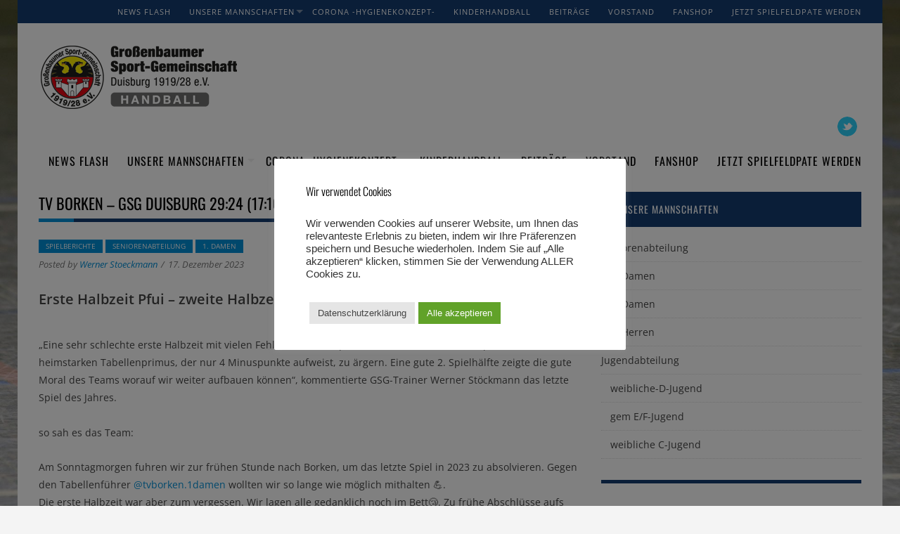

--- FILE ---
content_type: text/html; charset=UTF-8
request_url: https://www.gsg-duisburg-handball.de/tv-borken-gsg-duisburg-2924-1710/
body_size: 24201
content:

<!DOCTYPE html>
<html lang="de" class="no-js">
<head>
<!-- Debug: Bootstrap Inserted by WordPress Twitter Bootstrap CSS plugin v3.4.1-0 http://icwp.io/w/ -->
<link rel="stylesheet" type="text/css" href="https://www.gsg-duisburg-handball.de/wp-content/plugins/wordpress-bootstrap-css/resources/bootstrap-3.4.1/css/bootstrap.css" />
<!-- / WordPress Twitter Bootstrap CSS Plugin from iControlWP. -->
	<meta charset="UTF-8">
	<meta name="viewport" content="width=device-width">
	<link rel="profile" href="https://gmpg.org/xfn/11">
	
	<title>TV Borken &#8211; GSG Duisburg 29:24 (17:10) &#8211; gsg-duisburg-handball</title>
<meta name='robots' content='max-image-preview:large' />
<link rel='dns-prefetch' href='//www.gsg-duisburg-handball.de' />
<link rel='dns-prefetch' href='//static.addtoany.com' />

<link rel="alternate" type="application/rss+xml" title="gsg-duisburg-handball &raquo; Feed" href="https://www.gsg-duisburg-handball.de/feed/" />
<link rel="alternate" type="application/rss+xml" title="gsg-duisburg-handball &raquo; Kommentar-Feed" href="https://www.gsg-duisburg-handball.de/comments/feed/" />
<link rel="alternate" title="oEmbed (JSON)" type="application/json+oembed" href="https://www.gsg-duisburg-handball.de/wp-json/oembed/1.0/embed?url=https%3A%2F%2Fwww.gsg-duisburg-handball.de%2Ftv-borken-gsg-duisburg-2924-1710%2F" />
<link rel="alternate" title="oEmbed (XML)" type="text/xml+oembed" href="https://www.gsg-duisburg-handball.de/wp-json/oembed/1.0/embed?url=https%3A%2F%2Fwww.gsg-duisburg-handball.de%2Ftv-borken-gsg-duisburg-2924-1710%2F&#038;format=xml" />
<style id='wp-img-auto-sizes-contain-inline-css' type='text/css'>
img:is([sizes=auto i],[sizes^="auto," i]){contain-intrinsic-size:3000px 1500px}
/*# sourceURL=wp-img-auto-sizes-contain-inline-css */
</style>
<link rel='stylesheet' id='fontawesome-5-css' href='https://www.gsg-duisburg-handball.de/wp-content/plugins/responsive-gallery-with-lightbox/css/all.min.css?ver=ab6ba511d58ba9ac396f3f158f94e096' type='text/css' media='all' />
<link rel='stylesheet' id='wl-wrgf-swipe-css-css' href='https://www.gsg-duisburg-handball.de/wp-content/plugins/responsive-gallery-with-lightbox/lightbox/swipebox/swipebox.css?ver=ab6ba511d58ba9ac396f3f158f94e096' type='text/css' media='all' />
<link rel='stylesheet' id='wrgf-hover-pack-css-css' href='https://www.gsg-duisburg-handball.de/wp-content/plugins/responsive-gallery-with-lightbox/css/hover-pack.css?ver=ab6ba511d58ba9ac396f3f158f94e096' type='text/css' media='all' />
<link rel='stylesheet' id='wrgf-img-gallery-css-css' href='https://www.gsg-duisburg-handball.de/wp-content/plugins/responsive-gallery-with-lightbox/css/img-gallery.css?ver=ab6ba511d58ba9ac396f3f158f94e096' type='text/css' media='all' />
<style id='wp-emoji-styles-inline-css' type='text/css'>

	img.wp-smiley, img.emoji {
		display: inline !important;
		border: none !important;
		box-shadow: none !important;
		height: 1em !important;
		width: 1em !important;
		margin: 0 0.07em !important;
		vertical-align: -0.1em !important;
		background: none !important;
		padding: 0 !important;
	}
/*# sourceURL=wp-emoji-styles-inline-css */
</style>
<style id='wp-block-library-inline-css' type='text/css'>
:root{--wp-block-synced-color:#7a00df;--wp-block-synced-color--rgb:122,0,223;--wp-bound-block-color:var(--wp-block-synced-color);--wp-editor-canvas-background:#ddd;--wp-admin-theme-color:#007cba;--wp-admin-theme-color--rgb:0,124,186;--wp-admin-theme-color-darker-10:#006ba1;--wp-admin-theme-color-darker-10--rgb:0,107,160.5;--wp-admin-theme-color-darker-20:#005a87;--wp-admin-theme-color-darker-20--rgb:0,90,135;--wp-admin-border-width-focus:2px}@media (min-resolution:192dpi){:root{--wp-admin-border-width-focus:1.5px}}.wp-element-button{cursor:pointer}:root .has-very-light-gray-background-color{background-color:#eee}:root .has-very-dark-gray-background-color{background-color:#313131}:root .has-very-light-gray-color{color:#eee}:root .has-very-dark-gray-color{color:#313131}:root .has-vivid-green-cyan-to-vivid-cyan-blue-gradient-background{background:linear-gradient(135deg,#00d084,#0693e3)}:root .has-purple-crush-gradient-background{background:linear-gradient(135deg,#34e2e4,#4721fb 50%,#ab1dfe)}:root .has-hazy-dawn-gradient-background{background:linear-gradient(135deg,#faaca8,#dad0ec)}:root .has-subdued-olive-gradient-background{background:linear-gradient(135deg,#fafae1,#67a671)}:root .has-atomic-cream-gradient-background{background:linear-gradient(135deg,#fdd79a,#004a59)}:root .has-nightshade-gradient-background{background:linear-gradient(135deg,#330968,#31cdcf)}:root .has-midnight-gradient-background{background:linear-gradient(135deg,#020381,#2874fc)}:root{--wp--preset--font-size--normal:16px;--wp--preset--font-size--huge:42px}.has-regular-font-size{font-size:1em}.has-larger-font-size{font-size:2.625em}.has-normal-font-size{font-size:var(--wp--preset--font-size--normal)}.has-huge-font-size{font-size:var(--wp--preset--font-size--huge)}.has-text-align-center{text-align:center}.has-text-align-left{text-align:left}.has-text-align-right{text-align:right}.has-fit-text{white-space:nowrap!important}#end-resizable-editor-section{display:none}.aligncenter{clear:both}.items-justified-left{justify-content:flex-start}.items-justified-center{justify-content:center}.items-justified-right{justify-content:flex-end}.items-justified-space-between{justify-content:space-between}.screen-reader-text{border:0;clip-path:inset(50%);height:1px;margin:-1px;overflow:hidden;padding:0;position:absolute;width:1px;word-wrap:normal!important}.screen-reader-text:focus{background-color:#ddd;clip-path:none;color:#444;display:block;font-size:1em;height:auto;left:5px;line-height:normal;padding:15px 23px 14px;text-decoration:none;top:5px;width:auto;z-index:100000}html :where(.has-border-color){border-style:solid}html :where([style*=border-top-color]){border-top-style:solid}html :where([style*=border-right-color]){border-right-style:solid}html :where([style*=border-bottom-color]){border-bottom-style:solid}html :where([style*=border-left-color]){border-left-style:solid}html :where([style*=border-width]){border-style:solid}html :where([style*=border-top-width]){border-top-style:solid}html :where([style*=border-right-width]){border-right-style:solid}html :where([style*=border-bottom-width]){border-bottom-style:solid}html :where([style*=border-left-width]){border-left-style:solid}html :where(img[class*=wp-image-]){height:auto;max-width:100%}:where(figure){margin:0 0 1em}html :where(.is-position-sticky){--wp-admin--admin-bar--position-offset:var(--wp-admin--admin-bar--height,0px)}@media screen and (max-width:600px){html :where(.is-position-sticky){--wp-admin--admin-bar--position-offset:0px}}

/*# sourceURL=wp-block-library-inline-css */
</style><style id='wp-block-paragraph-inline-css' type='text/css'>
.is-small-text{font-size:.875em}.is-regular-text{font-size:1em}.is-large-text{font-size:2.25em}.is-larger-text{font-size:3em}.has-drop-cap:not(:focus):first-letter{float:left;font-size:8.4em;font-style:normal;font-weight:100;line-height:.68;margin:.05em .1em 0 0;text-transform:uppercase}body.rtl .has-drop-cap:not(:focus):first-letter{float:none;margin-left:.1em}p.has-drop-cap.has-background{overflow:hidden}:root :where(p.has-background){padding:1.25em 2.375em}:where(p.has-text-color:not(.has-link-color)) a{color:inherit}p.has-text-align-left[style*="writing-mode:vertical-lr"],p.has-text-align-right[style*="writing-mode:vertical-rl"]{rotate:180deg}
/*# sourceURL=https://www.gsg-duisburg-handball.de/wp-includes/blocks/paragraph/style.min.css */
</style>
<style id='global-styles-inline-css' type='text/css'>
:root{--wp--preset--aspect-ratio--square: 1;--wp--preset--aspect-ratio--4-3: 4/3;--wp--preset--aspect-ratio--3-4: 3/4;--wp--preset--aspect-ratio--3-2: 3/2;--wp--preset--aspect-ratio--2-3: 2/3;--wp--preset--aspect-ratio--16-9: 16/9;--wp--preset--aspect-ratio--9-16: 9/16;--wp--preset--color--black: #000000;--wp--preset--color--cyan-bluish-gray: #abb8c3;--wp--preset--color--white: #ffffff;--wp--preset--color--pale-pink: #f78da7;--wp--preset--color--vivid-red: #cf2e2e;--wp--preset--color--luminous-vivid-orange: #ff6900;--wp--preset--color--luminous-vivid-amber: #fcb900;--wp--preset--color--light-green-cyan: #7bdcb5;--wp--preset--color--vivid-green-cyan: #00d084;--wp--preset--color--pale-cyan-blue: #8ed1fc;--wp--preset--color--vivid-cyan-blue: #0693e3;--wp--preset--color--vivid-purple: #9b51e0;--wp--preset--gradient--vivid-cyan-blue-to-vivid-purple: linear-gradient(135deg,rgb(6,147,227) 0%,rgb(155,81,224) 100%);--wp--preset--gradient--light-green-cyan-to-vivid-green-cyan: linear-gradient(135deg,rgb(122,220,180) 0%,rgb(0,208,130) 100%);--wp--preset--gradient--luminous-vivid-amber-to-luminous-vivid-orange: linear-gradient(135deg,rgb(252,185,0) 0%,rgb(255,105,0) 100%);--wp--preset--gradient--luminous-vivid-orange-to-vivid-red: linear-gradient(135deg,rgb(255,105,0) 0%,rgb(207,46,46) 100%);--wp--preset--gradient--very-light-gray-to-cyan-bluish-gray: linear-gradient(135deg,rgb(238,238,238) 0%,rgb(169,184,195) 100%);--wp--preset--gradient--cool-to-warm-spectrum: linear-gradient(135deg,rgb(74,234,220) 0%,rgb(151,120,209) 20%,rgb(207,42,186) 40%,rgb(238,44,130) 60%,rgb(251,105,98) 80%,rgb(254,248,76) 100%);--wp--preset--gradient--blush-light-purple: linear-gradient(135deg,rgb(255,206,236) 0%,rgb(152,150,240) 100%);--wp--preset--gradient--blush-bordeaux: linear-gradient(135deg,rgb(254,205,165) 0%,rgb(254,45,45) 50%,rgb(107,0,62) 100%);--wp--preset--gradient--luminous-dusk: linear-gradient(135deg,rgb(255,203,112) 0%,rgb(199,81,192) 50%,rgb(65,88,208) 100%);--wp--preset--gradient--pale-ocean: linear-gradient(135deg,rgb(255,245,203) 0%,rgb(182,227,212) 50%,rgb(51,167,181) 100%);--wp--preset--gradient--electric-grass: linear-gradient(135deg,rgb(202,248,128) 0%,rgb(113,206,126) 100%);--wp--preset--gradient--midnight: linear-gradient(135deg,rgb(2,3,129) 0%,rgb(40,116,252) 100%);--wp--preset--font-size--small: 13px;--wp--preset--font-size--medium: 20px;--wp--preset--font-size--large: 36px;--wp--preset--font-size--x-large: 42px;--wp--preset--spacing--20: 0.44rem;--wp--preset--spacing--30: 0.67rem;--wp--preset--spacing--40: 1rem;--wp--preset--spacing--50: 1.5rem;--wp--preset--spacing--60: 2.25rem;--wp--preset--spacing--70: 3.38rem;--wp--preset--spacing--80: 5.06rem;--wp--preset--shadow--natural: 6px 6px 9px rgba(0, 0, 0, 0.2);--wp--preset--shadow--deep: 12px 12px 50px rgba(0, 0, 0, 0.4);--wp--preset--shadow--sharp: 6px 6px 0px rgba(0, 0, 0, 0.2);--wp--preset--shadow--outlined: 6px 6px 0px -3px rgb(255, 255, 255), 6px 6px rgb(0, 0, 0);--wp--preset--shadow--crisp: 6px 6px 0px rgb(0, 0, 0);}:where(.is-layout-flex){gap: 0.5em;}:where(.is-layout-grid){gap: 0.5em;}body .is-layout-flex{display: flex;}.is-layout-flex{flex-wrap: wrap;align-items: center;}.is-layout-flex > :is(*, div){margin: 0;}body .is-layout-grid{display: grid;}.is-layout-grid > :is(*, div){margin: 0;}:where(.wp-block-columns.is-layout-flex){gap: 2em;}:where(.wp-block-columns.is-layout-grid){gap: 2em;}:where(.wp-block-post-template.is-layout-flex){gap: 1.25em;}:where(.wp-block-post-template.is-layout-grid){gap: 1.25em;}.has-black-color{color: var(--wp--preset--color--black) !important;}.has-cyan-bluish-gray-color{color: var(--wp--preset--color--cyan-bluish-gray) !important;}.has-white-color{color: var(--wp--preset--color--white) !important;}.has-pale-pink-color{color: var(--wp--preset--color--pale-pink) !important;}.has-vivid-red-color{color: var(--wp--preset--color--vivid-red) !important;}.has-luminous-vivid-orange-color{color: var(--wp--preset--color--luminous-vivid-orange) !important;}.has-luminous-vivid-amber-color{color: var(--wp--preset--color--luminous-vivid-amber) !important;}.has-light-green-cyan-color{color: var(--wp--preset--color--light-green-cyan) !important;}.has-vivid-green-cyan-color{color: var(--wp--preset--color--vivid-green-cyan) !important;}.has-pale-cyan-blue-color{color: var(--wp--preset--color--pale-cyan-blue) !important;}.has-vivid-cyan-blue-color{color: var(--wp--preset--color--vivid-cyan-blue) !important;}.has-vivid-purple-color{color: var(--wp--preset--color--vivid-purple) !important;}.has-black-background-color{background-color: var(--wp--preset--color--black) !important;}.has-cyan-bluish-gray-background-color{background-color: var(--wp--preset--color--cyan-bluish-gray) !important;}.has-white-background-color{background-color: var(--wp--preset--color--white) !important;}.has-pale-pink-background-color{background-color: var(--wp--preset--color--pale-pink) !important;}.has-vivid-red-background-color{background-color: var(--wp--preset--color--vivid-red) !important;}.has-luminous-vivid-orange-background-color{background-color: var(--wp--preset--color--luminous-vivid-orange) !important;}.has-luminous-vivid-amber-background-color{background-color: var(--wp--preset--color--luminous-vivid-amber) !important;}.has-light-green-cyan-background-color{background-color: var(--wp--preset--color--light-green-cyan) !important;}.has-vivid-green-cyan-background-color{background-color: var(--wp--preset--color--vivid-green-cyan) !important;}.has-pale-cyan-blue-background-color{background-color: var(--wp--preset--color--pale-cyan-blue) !important;}.has-vivid-cyan-blue-background-color{background-color: var(--wp--preset--color--vivid-cyan-blue) !important;}.has-vivid-purple-background-color{background-color: var(--wp--preset--color--vivid-purple) !important;}.has-black-border-color{border-color: var(--wp--preset--color--black) !important;}.has-cyan-bluish-gray-border-color{border-color: var(--wp--preset--color--cyan-bluish-gray) !important;}.has-white-border-color{border-color: var(--wp--preset--color--white) !important;}.has-pale-pink-border-color{border-color: var(--wp--preset--color--pale-pink) !important;}.has-vivid-red-border-color{border-color: var(--wp--preset--color--vivid-red) !important;}.has-luminous-vivid-orange-border-color{border-color: var(--wp--preset--color--luminous-vivid-orange) !important;}.has-luminous-vivid-amber-border-color{border-color: var(--wp--preset--color--luminous-vivid-amber) !important;}.has-light-green-cyan-border-color{border-color: var(--wp--preset--color--light-green-cyan) !important;}.has-vivid-green-cyan-border-color{border-color: var(--wp--preset--color--vivid-green-cyan) !important;}.has-pale-cyan-blue-border-color{border-color: var(--wp--preset--color--pale-cyan-blue) !important;}.has-vivid-cyan-blue-border-color{border-color: var(--wp--preset--color--vivid-cyan-blue) !important;}.has-vivid-purple-border-color{border-color: var(--wp--preset--color--vivid-purple) !important;}.has-vivid-cyan-blue-to-vivid-purple-gradient-background{background: var(--wp--preset--gradient--vivid-cyan-blue-to-vivid-purple) !important;}.has-light-green-cyan-to-vivid-green-cyan-gradient-background{background: var(--wp--preset--gradient--light-green-cyan-to-vivid-green-cyan) !important;}.has-luminous-vivid-amber-to-luminous-vivid-orange-gradient-background{background: var(--wp--preset--gradient--luminous-vivid-amber-to-luminous-vivid-orange) !important;}.has-luminous-vivid-orange-to-vivid-red-gradient-background{background: var(--wp--preset--gradient--luminous-vivid-orange-to-vivid-red) !important;}.has-very-light-gray-to-cyan-bluish-gray-gradient-background{background: var(--wp--preset--gradient--very-light-gray-to-cyan-bluish-gray) !important;}.has-cool-to-warm-spectrum-gradient-background{background: var(--wp--preset--gradient--cool-to-warm-spectrum) !important;}.has-blush-light-purple-gradient-background{background: var(--wp--preset--gradient--blush-light-purple) !important;}.has-blush-bordeaux-gradient-background{background: var(--wp--preset--gradient--blush-bordeaux) !important;}.has-luminous-dusk-gradient-background{background: var(--wp--preset--gradient--luminous-dusk) !important;}.has-pale-ocean-gradient-background{background: var(--wp--preset--gradient--pale-ocean) !important;}.has-electric-grass-gradient-background{background: var(--wp--preset--gradient--electric-grass) !important;}.has-midnight-gradient-background{background: var(--wp--preset--gradient--midnight) !important;}.has-small-font-size{font-size: var(--wp--preset--font-size--small) !important;}.has-medium-font-size{font-size: var(--wp--preset--font-size--medium) !important;}.has-large-font-size{font-size: var(--wp--preset--font-size--large) !important;}.has-x-large-font-size{font-size: var(--wp--preset--font-size--x-large) !important;}
/*# sourceURL=global-styles-inline-css */
</style>

<style id='classic-theme-styles-inline-css' type='text/css'>
/*! This file is auto-generated */
.wp-block-button__link{color:#fff;background-color:#32373c;border-radius:9999px;box-shadow:none;text-decoration:none;padding:calc(.667em + 2px) calc(1.333em + 2px);font-size:1.125em}.wp-block-file__button{background:#32373c;color:#fff;text-decoration:none}
/*# sourceURL=/wp-includes/css/classic-themes.min.css */
</style>
<link rel='stylesheet' id='contact-form-7-css' href='https://www.gsg-duisburg-handball.de/wp-content/plugins/contact-form-7/includes/css/styles.css?ver=6.1.4' type='text/css' media='all' />
<link rel='stylesheet' id='cookie-law-info-css' href='https://www.gsg-duisburg-handball.de/wp-content/plugins/cookie-law-info/legacy/public/css/cookie-law-info-public.css?ver=3.3.9.1' type='text/css' media='all' />
<link rel='stylesheet' id='cookie-law-info-gdpr-css' href='https://www.gsg-duisburg-handball.de/wp-content/plugins/cookie-law-info/legacy/public/css/cookie-law-info-gdpr.css?ver=3.3.9.1' type='text/css' media='all' />
<link rel='stylesheet' id='trendkt-fonts-css' href='//www.gsg-duisburg-handball.de/wp-content/uploads/omgf/trendkt-fonts/trendkt-fonts.css?ver=1667220988' type='text/css' media='all' />
<link rel='stylesheet' id='trendkt-skeleton-css' href='https://www.gsg-duisburg-handball.de/wp-content/themes/trendkt/css/skeleton.css?ver=1.0' type='text/css' media='all' />
<link rel='stylesheet' id='sistable-css' href='https://www.gsg-duisburg-handball.de/wp-content/themes/trendkt/css/sis-table.css?ver=ab6ba511d58ba9ac396f3f158f94e096' type='text/css' media='all' />
<link rel='stylesheet' id='trendkt-style-css' href='https://www.gsg-duisburg-handball.de/wp-content/themes/trendkt/style.css?ver=ab6ba511d58ba9ac396f3f158f94e096' type='text/css' media='all' />
<link rel='stylesheet' id='trendkt-layout-css' href='https://www.gsg-duisburg-handball.de/wp-content/themes/trendkt/css/layout.css?ver=2.6.0' type='text/css' media='all' />
<link rel='stylesheet' id='sp-dsgvo_twbs4_grid-css' href='https://www.gsg-duisburg-handball.de/wp-content/plugins/shapepress-dsgvo/public/css/bootstrap-grid.min.css?ver=3.1.35' type='text/css' media='all' />
<link rel='stylesheet' id='sp-dsgvo-css' href='https://www.gsg-duisburg-handball.de/wp-content/plugins/shapepress-dsgvo/public/css/sp-dsgvo-public.min.css?ver=3.1.35' type='text/css' media='all' />
<link rel='stylesheet' id='sp-dsgvo_popup-css' href='https://www.gsg-duisburg-handball.de/wp-content/plugins/shapepress-dsgvo/public/css/sp-dsgvo-popup.min.css?ver=3.1.35' type='text/css' media='all' />
<link rel='stylesheet' id='simplebar-css' href='https://www.gsg-duisburg-handball.de/wp-content/plugins/shapepress-dsgvo/public/css/simplebar.min.css?ver=ab6ba511d58ba9ac396f3f158f94e096' type='text/css' media='all' />
<link rel='stylesheet' id='tablepress-default-css' href='https://www.gsg-duisburg-handball.de/wp-content/plugins/tablepress/css/build/default.css?ver=3.2.6' type='text/css' media='all' />
<link rel='stylesheet' id='addtoany-css' href='https://www.gsg-duisburg-handball.de/wp-content/plugins/add-to-any/addtoany.min.css?ver=1.16' type='text/css' media='all' />
<style id='addtoany-inline-css' type='text/css'>
[cookie_popup_link text="Cookie Popup" class="myClass"]
/*# sourceURL=addtoany-inline-css */
</style>
<script type="text/javascript" src="https://www.gsg-duisburg-handball.de/wp-includes/js/jquery/jquery.min.js?ver=3.7.1" id="jquery-core-js"></script>
<script type="text/javascript" src="https://www.gsg-duisburg-handball.de/wp-includes/js/jquery/jquery-migrate.min.js?ver=3.4.1" id="jquery-migrate-js"></script>
<script type="text/javascript" src="https://www.gsg-duisburg-handball.de/wp-content/plugins/responsive-gallery-with-lightbox/js/hover-pack.js?ver=ab6ba511d58ba9ac396f3f158f94e096" id="wrgf-hover-pack-js-js"></script>
<script type="text/javascript" src="https://www.gsg-duisburg-handball.de/wp-content/plugins/responsive-gallery-with-lightbox/lightbox/swipebox/jquery.swipebox.js?ver=ab6ba511d58ba9ac396f3f158f94e096" id="wl-wrgf-swipe-js-js"></script>
<script type="text/javascript" src="https://www.gsg-duisburg-handball.de/wp-content/plugins/responsive-gallery-with-lightbox/js/masonry.pkgd.min.js?ver=ab6ba511d58ba9ac396f3f158f94e096" id="wrgf_masonry-js"></script>
<script type="text/javascript" src="https://www.gsg-duisburg-handball.de/wp-content/plugins/responsive-gallery-with-lightbox/js/imagesloaded.pkgd.min.js?ver=ab6ba511d58ba9ac396f3f158f94e096" id="wrgf_imagesloaded-js"></script>
<script type="text/javascript" id="addtoany-core-js-before">
/* <![CDATA[ */
window.a2a_config=window.a2a_config||{};a2a_config.callbacks=[];a2a_config.overlays=[];a2a_config.templates={};a2a_localize = {
	Share: "Teilen",
	Save: "Speichern",
	Subscribe: "Abonnieren",
	Email: "E-Mail",
	Bookmark: "Lesezeichen",
	ShowAll: "Alle anzeigen",
	ShowLess: "Weniger anzeigen",
	FindServices: "Dienst(e) suchen",
	FindAnyServiceToAddTo: "Um weitere Dienste ergänzen",
	PoweredBy: "Präsentiert von",
	ShareViaEmail: "Teilen via E-Mail",
	SubscribeViaEmail: "Via E-Mail abonnieren",
	BookmarkInYourBrowser: "Lesezeichen in deinem Browser",
	BookmarkInstructions: "Drücke Ctrl+D oder \u2318+D um diese Seite bei den Lesenzeichen zu speichern.",
	AddToYourFavorites: "Zu deinen Favoriten hinzufügen",
	SendFromWebOrProgram: "Senden von jeder E-Mail Adresse oder E-Mail-Programm",
	EmailProgram: "E-Mail-Programm",
	More: "Mehr&#8230;",
	ThanksForSharing: "Thanks for sharing!",
	ThanksForFollowing: "Thanks for following!"
};


//# sourceURL=addtoany-core-js-before
/* ]]> */
</script>
<script type="text/javascript" defer src="https://static.addtoany.com/menu/page.js" id="addtoany-core-js"></script>
<script type="text/javascript" defer src="https://www.gsg-duisburg-handball.de/wp-content/plugins/add-to-any/addtoany.min.js?ver=1.1" id="addtoany-jquery-js"></script>
<script type="text/javascript" id="cookie-law-info-js-extra">
/* <![CDATA[ */
var Cli_Data = {"nn_cookie_ids":[],"cookielist":[],"non_necessary_cookies":[],"ccpaEnabled":"","ccpaRegionBased":"","ccpaBarEnabled":"","strictlyEnabled":["necessary","obligatoire"],"ccpaType":"gdpr","js_blocking":"1","custom_integration":"","triggerDomRefresh":"","secure_cookies":""};
var cli_cookiebar_settings = {"animate_speed_hide":"500","animate_speed_show":"500","background":"#FFF","border":"#b1a6a6c2","border_on":"","button_1_button_colour":"#61a229","button_1_button_hover":"#4e8221","button_1_link_colour":"#fff","button_1_as_button":"1","button_1_new_win":"","button_2_button_colour":"#e5e5e5","button_2_button_hover":"#b7b7b7","button_2_link_colour":"#444","button_2_as_button":"1","button_2_hidebar":"","button_3_button_colour":"#dedfe0","button_3_button_hover":"#b2b2b3","button_3_link_colour":"#333333","button_3_as_button":"1","button_3_new_win":"","button_4_button_colour":"#dedfe0","button_4_button_hover":"#b2b2b3","button_4_link_colour":"#333333","button_4_as_button":"1","button_7_button_colour":"#61a229","button_7_button_hover":"#4e8221","button_7_link_colour":"#fff","button_7_as_button":"1","button_7_new_win":"","font_family":"Arial, Helvetica, sans-serif","header_fix":"","notify_animate_hide":"1","notify_animate_show":"","notify_div_id":"#cookie-law-info-bar","notify_position_horizontal":"right","notify_position_vertical":"bottom","scroll_close":"","scroll_close_reload":"","accept_close_reload":"","reject_close_reload":"","showagain_tab":"","showagain_background":"#fff","showagain_border":"#000","showagain_div_id":"#cookie-law-info-again","showagain_x_position":"100px","text":"#333333","show_once_yn":"","show_once":"10000","logging_on":"","as_popup":"","popup_overlay":"1","bar_heading_text":"Wir verwendet Cookies","cookie_bar_as":"popup","popup_showagain_position":"bottom-right","widget_position":"left"};
var log_object = {"ajax_url":"https://www.gsg-duisburg-handball.de/wp-admin/admin-ajax.php"};
//# sourceURL=cookie-law-info-js-extra
/* ]]> */
</script>
<script type="text/javascript" src="https://www.gsg-duisburg-handball.de/wp-content/plugins/cookie-law-info/legacy/public/js/cookie-law-info-public.js?ver=3.3.9.1" id="cookie-law-info-js"></script>
<script type="text/javascript" id="sp-dsgvo-js-extra">
/* <![CDATA[ */
var spDsgvoGeneralConfig = {"ajaxUrl":"https://www.gsg-duisburg-handball.de/wp-admin/admin-ajax.php","wpJsonUrl":"https://www.gsg-duisburg-handball.de/wp-json/legalweb/v1/","cookieName":"sp_dsgvo_cookie_settings","cookieVersion":"0","cookieLifeTime":"86400","cookieLifeTimeDismiss":"86400","locale":"de_DE","privacyPolicyPageId":"2952","privacyPolicyPageUrl":"https://www.gsg-duisburg-handball.de/datenschutzerklaerung/","imprintPageId":"0","imprintPageUrl":"https://www.gsg-duisburg-handball.de/tv-borken-gsg-duisburg-2924-1710/","showNoticeOnClose":"0","initialDisplayType":"policy_popup","allIntegrationSlugs":[],"noticeHideEffect":"none","noticeOnScroll":"","noticeOnScrollOffset":"100","currentPageId":"4885","forceCookieInfo":"0","clientSideBlocking":"0"};
var spDsgvoIntegrationConfig = [];
//# sourceURL=sp-dsgvo-js-extra
/* ]]> */
</script>
<script type="text/javascript" src="https://www.gsg-duisburg-handball.de/wp-content/plugins/shapepress-dsgvo/public/js/sp-dsgvo-public.min.js?ver=3.1.35" id="sp-dsgvo-js"></script>
<link rel="https://api.w.org/" href="https://www.gsg-duisburg-handball.de/wp-json/" /><link rel="alternate" title="JSON" type="application/json" href="https://www.gsg-duisburg-handball.de/wp-json/wp/v2/posts/4885" /><link rel="EditURI" type="application/rsd+xml" title="RSD" href="https://www.gsg-duisburg-handball.de/xmlrpc.php?rsd" />
<link rel="canonical" href="https://www.gsg-duisburg-handball.de/tv-borken-gsg-duisburg-2924-1710/" />
<style>
    .sp-dsgvo-blocked-embedding-placeholder
    {
        color: #313334;
                    background: linear-gradient(90deg, #e3ffe7 0%, #d9e7ff 100%);            }

    a.sp-dsgvo-blocked-embedding-button-enable,
    a.sp-dsgvo-blocked-embedding-button-enable:hover,
    a.sp-dsgvo-blocked-embedding-button-enable:active {
        color: #313334;
        border-color: #313334;
        border-width: 2px;
    }

            .wp-embed-aspect-16-9 .sp-dsgvo-blocked-embedding-placeholder,
        .vc_video-aspect-ratio-169 .sp-dsgvo-blocked-embedding-placeholder,
        .elementor-aspect-ratio-169 .sp-dsgvo-blocked-embedding-placeholder{
            margin-top: -56.25%; /*16:9*/
        }

        .wp-embed-aspect-4-3 .sp-dsgvo-blocked-embedding-placeholder,
        .vc_video-aspect-ratio-43 .sp-dsgvo-blocked-embedding-placeholder,
        .elementor-aspect-ratio-43 .sp-dsgvo-blocked-embedding-placeholder{
            margin-top: -75%;
        }

        .wp-embed-aspect-3-2 .sp-dsgvo-blocked-embedding-placeholder,
        .vc_video-aspect-ratio-32 .sp-dsgvo-blocked-embedding-placeholder,
        .elementor-aspect-ratio-32 .sp-dsgvo-blocked-embedding-placeholder{
            margin-top: -66.66%;
        }
    </style>
            <style>
                /* latin */
                @font-face {
                    font-family: 'Roboto';
                    font-style: italic;
                    font-weight: 300;
                    src: local('Roboto Light Italic'),
                    local('Roboto-LightItalic'),
                    url(https://www.gsg-duisburg-handball.de/wp-content/plugins/shapepress-dsgvo/public/css/fonts/roboto/Roboto-LightItalic-webfont.woff) format('woff');
                    font-display: swap;

                }

                /* latin */
                @font-face {
                    font-family: 'Roboto';
                    font-style: italic;
                    font-weight: 400;
                    src: local('Roboto Italic'),
                    local('Roboto-Italic'),
                    url(https://www.gsg-duisburg-handball.de/wp-content/plugins/shapepress-dsgvo/public/css/fonts/roboto/Roboto-Italic-webfont.woff) format('woff');
                    font-display: swap;
                }

                /* latin */
                @font-face {
                    font-family: 'Roboto';
                    font-style: italic;
                    font-weight: 700;
                    src: local('Roboto Bold Italic'),
                    local('Roboto-BoldItalic'),
                    url(https://www.gsg-duisburg-handball.de/wp-content/plugins/shapepress-dsgvo/public/css/fonts/roboto/Roboto-BoldItalic-webfont.woff) format('woff');
                    font-display: swap;
                }

                /* latin */
                @font-face {
                    font-family: 'Roboto';
                    font-style: italic;
                    font-weight: 900;
                    src: local('Roboto Black Italic'),
                    local('Roboto-BlackItalic'),
                    url(https://www.gsg-duisburg-handball.de/wp-content/plugins/shapepress-dsgvo/public/css/fonts/roboto/Roboto-BlackItalic-webfont.woff) format('woff');
                    font-display: swap;
                }

                /* latin */
                @font-face {
                    font-family: 'Roboto';
                    font-style: normal;
                    font-weight: 300;
                    src: local('Roboto Light'),
                    local('Roboto-Light'),
                    url(https://www.gsg-duisburg-handball.de/wp-content/plugins/shapepress-dsgvo/public/css/fonts/roboto/Roboto-Light-webfont.woff) format('woff');
                    font-display: swap;
                }

                /* latin */
                @font-face {
                    font-family: 'Roboto';
                    font-style: normal;
                    font-weight: 400;
                    src: local('Roboto Regular'),
                    local('Roboto-Regular'),
                    url(https://www.gsg-duisburg-handball.de/wp-content/plugins/shapepress-dsgvo/public/css/fonts/roboto/Roboto-Regular-webfont.woff) format('woff');
                    font-display: swap;
                }

                /* latin */
                @font-face {
                    font-family: 'Roboto';
                    font-style: normal;
                    font-weight: 700;
                    src: local('Roboto Bold'),
                    local('Roboto-Bold'),
                    url(https://www.gsg-duisburg-handball.de/wp-content/plugins/shapepress-dsgvo/public/css/fonts/roboto/Roboto-Bold-webfont.woff) format('woff');
                    font-display: swap;
                }

                /* latin */
                @font-face {
                    font-family: 'Roboto';
                    font-style: normal;
                    font-weight: 900;
                    src: local('Roboto Black'),
                    local('Roboto-Black'),
                    url(https://www.gsg-duisburg-handball.de/wp-content/plugins/shapepress-dsgvo/public/css/fonts/roboto/Roboto-Black-webfont.woff) format('woff');
                    font-display: swap;
                }
            </style>
            		<style type="text/css" id="wp-custom-css">
			.sidebar .widget-title {
    padding: 18px 16px;
}

table.sis-handball-table tr {
    height: inherit; 
}



@media (max-width: 769px) {
#nav_menu-2{
	display:none;
}
}		</style>
		<style id="kirki-inline-styles">body{background:#f4f4f4;background-image:url("https://www.gsg-duisburg-handball.de/wp-content/uploads/2017/05/page_bg.jpg");background-attachment:fixed;-webkit-background-size:cover;-moz-background-size:cover;-ms-background-size:cover;-o-background-size:cover;background-size:cover;}.top-header, .top-header .date, .top-header .sf-menu a, .top-header .sf-menu .current_page_item ul li a, .top-header .sf-menu .current-menu-item ul li a, .top-header .sf-menu .current-menu-ancestor ul li a, .top-header .sf-menu .current_page_ancestor ul li a, .top-header .sf-menu .current-cat ul li a, .top-header .sf-menu li li a:hover{color:#FFFFFF;}.top-header .sf-menu a:hover, .top-header .sf-menu li.current-menu-ancestor a, .top-header .sf-menu li.current_page_ancestor a, .top-header .sf-menu .current_page_item a, .top-header .sf-menu .current_page_ancestor a, .top-header .sf-menu .current-menu-item a, .top-header .sf-menu .current-cat a, .top-header .sf-menu li .current_page_item a, .top-header .sf-menu li .current_page_item a:hover, .top-header .sf-menu li .current-menu-item a, .top-header .sf-menu li .current-menu-item a:hover, .top-header .sf-menu li .current-cat a, .top-header .sf-menu li .current-cat a:hover, .top-header .sf-menu li li a:hover, .top-header .sf-menu .current_page_item ul li a:hover, .top-header .sf-menu .current-menu-item ul li a:hover, .top-header .sf-menu .current-menu-ancestor ul li a:hover, .top-header .sf-menu .current_page_ancestor ul li a:hover, .top-header .sf-menu .current-menu-ancestor ul .current_page_item a, .top-header .sf-menu .current_page_ancestor ul .current-menu-item a, .top-header .sf-menu .current-cat ul li a:hover{color:#008ED6;}.top-header, .top-header .sf-menu ul.sub-menu{background:#143C70;}#logo .site-title, #logo .site-title a, .sf-menu a{color:#000000;}.sf-menu a:hover, .sf-menu li.current-menu-ancestor a, .sf-menu li.current_page_ancestor a, .sf-menu .current_page_item a, .sf-menu .current_page_ancestor a, .sf-menu .current-menu-item a, .sf-menu .current-cat a, .sf-menu li .current_page_item a, .sf-menu li .current_page_item a:hover, .sf-menu li .current-menu-item a, .sf-menu li .current-menu-item a:hover, .sf-menu li .current-cat a, .sf-menu li .current-cat a:hover, .sf-menu li li a:hover, .sf-menu .current_page_item ul li a:hover, .sf-menu .current-menu-item ul li a:hover, .sf-menu .current-menu-ancestor ul li a:hover, .sf-menu .current_page_ancestor ul li a:hover, .sf-menu .current-menu-ancestor ul .current_page_item a, .sf-menu .current_page_ancestor ul .current-menu-item a, .sf-menu .current-cat ul li a:hover{color:#008ED6;}#news-ticker-container .news-title{color:#000000;}#news-ticker-container a{color:#000000;}#news-ticker-container a:hover{color:#008ED6;}#news-ticker-container .news-ticker{background:#f5f5f5;}#slider .slider-title, #slider .slider-title a{color:#ffffff;}#slider .slider-title a:hover{color:#008ED6;}#slider .slider-desc{color:#FFFFFF;}#slider .flex-caption .posttags a{background-color:#008ED6;color:#ffffff;}#slider .flex-caption, #slider .flex-direction-nav .flex-next:hover, #slider .flex-direction-nav .flex-prev:hover{background-color:rgba(0,0,0,0.8);}.sidebar .widget-title, .h-line, .page-title-header{background-color:#143C70;}.sidebar .widget-title, .recentpost-title, .entry-title, .sidebar .widget-container{border-color:#143C70;}.sidebar .widget-title, .page-title-header span, .page-title, .sidebar .widget-title .rsswidget{color:#ffffff;}.h-line span, #logo .site-description{background:#008ED6;}.sidebar .widget-container .widget-title, .recentpost-title span, .line span, .entry-title span, .content-area .page-title-header{border-color:#008ED6;}.pagetitle, h1, h2, h3, h4, h5, h6, .entry-title, .entry-title a, .recent-title a, .portfolio-title a{color:#000000;}.post-category a, .tag-items a, .tag-items a:visited, .tag-items a:hover{background:#008ED6;}.post-category a, .post-category a:hover, .tag-items a, .tag-items a:visited, .tag-items a:hover{color:#ffffff;}.entry-utility, .entry-utility div:before, .comment-metadata a.date, #homepage-container .smalldate{color:#777777;}body, .wp-pagenavi .pages, #hometesti-container .testi-content, label, .comment-form label, blockquote, .wp-caption .wp-caption-text, .nav-links .page-numbers.dots, .sidebar li a{color:#444444;}blockquote{border-color:#444444;}a, .comment-metadata a, .pingback .comment-edit-link, .comment-reply-link, .portfolio-filter ul li:focus, .sidebar li a:hover, .portfolio-filter ul li:hover, .portfolio-filter ul li.filter.active, h2.active span, .comment-reply-link, .more-link, .required, .portfolio-title a:hover, article .fn, .articlecontainer .entry-title a:hover, .entry-title a:hover, .recent-title a:hover, .comment-metadata a.date:hover, blockquote cite, blockquote small{color:#008ED6;}.widget_calendar tbody a, mark, ins{background:#008ED6;}a:hover, .posttitle a:hover, .entry-utility a:hover, .entry-utility a:visited:hover, .comment-metadata a:hover, .comment-metadata a:focus, .comment-reply-link:hover, .comment-reply-link:focus, .comment-metadata a:focus, .pingback .comment-edit-link:hover, .pingback .comment-edit-link:focus{color:#444444;}.widget_calendar tbody a:hover, .widget_calendar tbody a:focus{background:#444444;}.tagcloud a, .tagcloud a:visited{background:#222222;}.tagcloud a:hover{background:#f2b000;}.tagcloud a, .tagcloud a:visited, .tagcloud a:hover{color:#ffffff;}hr, .comment-list article, .comment-list .pingback, .comment-list .trackback, #headline .recentpost1 .recent-item, .author-info, #homepagecat .recentpost1 .recent-item, .sidebar li, .sidebar ul.children li, .sidebar ul.sub-menu li, #homepage-container .recent-item{border-color:#dddddd;}#outercontainer{background:#ffffff;}#footersidebar h1, #footersidebar h2, #footersidebar h3, #footersidebar h4, #footersidebar h5, #footersidebar h6, #footersidebar .widget-title{color:#ffffff;}#footersidebar, #footersidebar p, #footersidebar li a, #footersidebar li a:visited{color:#eeeeee;}#footersidebar li a:hover{color:#008ED6;}#outerfootersidebar{background:#0d0d0d;}#footer, #footer .copyrighttext, #footer .copyrighttext a{color:#ffffff;}#footer .copyrighttext a:hover{color:#008ED6;}#outerfooter{background:#000000;}.button, button, input[type="submit"], input[type="reset"], input[type="button"], .button:hover, button:hover, button:focus, input[type="button"]:hover, input[type="button"]:focus, input[type="reset"]:hover, input[type="reset"]:focus, input[type="submit"]:hover, input[type="submit"]:focus{color:#ffffff;}.button, button, input[type="submit"], input[type="reset"], input[type="button"]{background:#008ED6;}.button:hover, button:hover, button:focus, input[type="button"]:hover, input[type="button"]:focus, input[type="reset"]:hover, input[type="reset"]:focus, input[type="submit"]:hover, input[type="submit"]:focus{background:#000000;}.nav-links .page-numbers{color:#ffffff;background:#444444;}.nav-links .page-numbers:hover, .nav-links .page-numbers.current, .nav-links .page-numbers.current:hover{color:#ffffff;background:#008ED6;}</style>

    


<script>


/*
  Vertical News Ticker 1.21

  Original by: Tadas Juozapaitis ( kasp3rito [eta] gmail (dot) com )
               https://github.com/kasp3r/vTicker

  Forked/Modified by: Richard Hollis @richhollis - richhollis.co.uk
 */
(function($) {
  var defaults, internal, methods;
  defaults = {
    speed: 700,
    pause: 4000,
    showItems: 1,
    mousePause: true,
    height: 0,
    animate: true,
    margin: 0,
    padding: 0,
    startPaused: false,
    autoAppend: true
  };
  internal = {
    moveUp: function(state, attribs) {
      return internal.showNextItem(state, attribs, 'up');
    },
    moveDown: function(state, attribs) {
      return internal.showNextItem(state, attribs, 'down');
    },
    nextItemState: function(state, dir) {
      var height, obj;
      obj = state.element.children('ul');
      height = state.itemHeight;
      if (state.options.height > 0) {
        height = obj.children('li:first').height();
      }
      height += state.options.margin + state.options.padding * 2;
      return {
        height: height,
        options: state.options,
        el: state.element,
        obj: obj,
        selector: dir === 'up' ? 'li:first' : 'li:last',
        dir: dir
      };
    },
    showNextItem: function(state, attribs, dir) {
      var clone, nis;
      nis = internal.nextItemState(state, dir);
      nis.el.trigger('vticker.beforeTick');
      clone = nis.obj.children(nis.selector).clone(true);
      if (nis.dir === 'down') {
        nis.obj.css('top', '-' + nis.height + 'px').prepend(clone);
      }
      if (attribs && attribs.animate) {
        if (!state.animating) {
          internal.animateNextItem(nis, state);
        }
      } else {
        internal.nonAnimatedNextItem(nis);
      }
      if (nis.dir === 'up' && state.options.autoAppend) {
        clone.appendTo(nis.obj);
      }
      return nis.el.trigger('vticker.afterTick');
    },
    animateNextItem: function(nis, state) {
      var opts;
      state.animating = true;
      opts = nis.dir === 'up' ? {
        top: '-=' + nis.height + 'px'
      } : {
        top: 0
      };
      return nis.obj.animate(opts, state.options.speed, function() {
        $(nis.obj).children(nis.selector).remove();
        $(nis.obj).css('top', '0px');
        return state.animating = false;
      });
    },
    nonAnimatedNextItem: function(nis) {
      nis.obj.children(nis.selector).remove();
      return nis.obj.css('top', '0px');
    },
    nextUsePause: function() {
      var options, state;
      state = $(this).data('state');
      options = state.options;
      if (state.isPaused || internal.hasSingleItem(state)) {
        return;
      }
      return methods.next.call(this, {
        animate: options.animate
      });
    },
    startInterval: function() {
      var options, state;
      state = $(this).data('state');
      options = state.options;
      return state.intervalId = setInterval((function(_this) {
        return function() {
          return internal.nextUsePause.call(_this);
        };
      })(this), options.pause);
    },
    stopInterval: function() {
      var state;
      if (!(state = $(this).data('state'))) {
        return;
      }
      if (state.intervalId) {
        clearInterval(state.intervalId);
      }
      return state.intervalId = void 0;
    },
    restartInterval: function() {
      internal.stopInterval.call(this);
      return internal.startInterval.call(this);
    },
    getState: function(from, elem) {
      var state;
      if (!(state = $(elem).data('state'))) {
        throw new Error("vTicker: No state available from " + from);
      }
      return state;
    },
    isAnimatingOrSingleItem: function(state) {
      return state.animating || this.hasSingleItem(state);
    },
    hasMultipleItems: function(state) {
      return state.itemCount > 1;
    },
    hasSingleItem: function(state) {
      return !internal.hasMultipleItems(state);
    },
    bindMousePausing: (function(_this) {
      return function(el, state) {
        return el.bind('mouseenter', function() {
          if (state.isPaused) {
            return;
          }
          state.pausedByCode = true;
          internal.stopInterval.call(this);
          return methods.pause.call(this, true);
        }).bind('mouseleave', function() {
          if (state.isPaused && !state.pausedByCode) {
            return;
          }
          state.pausedByCode = false;
          methods.pause.call(this, false);
          return internal.startInterval.call(this);
        });
      };
    })(this),
    setItemLayout: function(el, state, options) {
      var box;
      el.css({
        overflow: 'hidden',
        position: 'relative'
      }).children('ul').css({
        position: 'absolute',
        margin: 0,
        padding: 0
      }).children('li').css({
        margin: options.margin,
        padding: options.padding
      });
      if (isNaN(options.height) || options.height === 0) {
        el.children('ul').children('li').each(function() {
          if ($(this).height() > state.itemHeight) {
            return state.itemHeight = $(this).height();
          }
        });
        el.children('ul').children('li').each(function() {
          return $(this).height(state.itemHeight);
        });
        box = options.margin + options.padding * 2;
        return el.height((state.itemHeight + box) * options.showItems + options.margin);
      } else {
        return el.height(options.height);
      }
    },
    defaultStateAttribs: function(el, options) {
      return {
        itemCount: el.children('ul').children('li').length,
        itemHeight: 0,
        itemMargin: 0,
        element: el,
        animating: false,
        options: options,
        isPaused: options.startPaused,
        pausedByCode: false
      };
    }
  };
  methods = {
    init: function(options) {
      var clonedDefaults, el, state;
      if (state = $(this).data('state')) {
        methods.stop.call(this);
      }
      state = null;
      clonedDefaults = jQuery.extend({}, defaults);
      options = $.extend(clonedDefaults, options);
      el = $(this);
      state = internal.defaultStateAttribs(el, options);
      $(this).data('state', state);
      internal.setItemLayout(el, state, options);
      if (!options.startPaused) {
        internal.startInterval.call(this);
      }
      if (options.mousePause) {
        return internal.bindMousePausing(el, state);
      }
    },
    pause: function(pauseState) {
      var el, state;
      state = internal.getState('pause', this);
      if (!internal.hasMultipleItems(state)) {
        return false;
      }
      state.isPaused = pauseState;
      el = state.element;
      if (pauseState) {
        $(this).addClass('paused');
        return el.trigger('vticker.pause');
      } else {
        $(this).removeClass('paused');
        return el.trigger('vticker.resume');
      }
    },
    next: function(attribs) {
      var state;
      state = internal.getState('next', this);
      if (internal.isAnimatingOrSingleItem(state)) {
        return false;
      }
      internal.restartInterval.call(this);
      return internal.moveUp(state, attribs);
    },
    prev: function(attribs) {
      var state;
      state = internal.getState('prev', this);
      if (internal.isAnimatingOrSingleItem(state)) {
        return false;
      }
      internal.restartInterval.call(this);
      return internal.moveDown(state, attribs);
    },
    stop: function() {
      var state;
      state = internal.getState('stop', this);
      return internal.stopInterval.call(this);
    },
    remove: function() {
      var el, state;
      state = internal.getState('remove', this);
      internal.stopInterval.call(this);
      el = state.element;
      el.unbind();
      return el.remove();
    }
  };
  return $.fn.vTicker = function(method) {
    if (methods[method]) {
      return methods[method].apply(this, Array.prototype.slice.call(arguments, 1));
    }
    if (typeof method === 'object' || !method) {
      return methods.init.apply(this, arguments);
    }
    return $.error('Method ' + method + ' does not exist on jQuery.vTicker');
  };
})(jQuery);

            var mannschaften = [
                            '001519505504000000000000000000000003008', 
                            '001519505502512502000000000000000001010', 
                            '001519505502501000000000000000000007005', 
                            '001519505502512501000000000000000002005'
                            ];

        var nextGames = [];
        var GaneCounter = 0;

        for (var i = 0; i < mannschaften.length; i++) {
            jQuery.get( "https://www.gatecom.de/jsexport/jscore.aspx?art=next15&liga="+ mannschaften[i] +"", function( data ) {

              jQuery( ".tablecontainer" ).append( data );
              

              var currentManschaft = jQuery('tr:has(td:contains("GSG"))').html();
              currentManschaft = currentManschaft.replace("</td><td>", ",");
              currentManschaft = currentManschaft.replace("</td><td>", ",");
              currentManschaft = currentManschaft.replace("</td><td>", ",");
              currentManschaft = currentManschaft.replace("</td><td>", ",");
              currentManschaft = currentManschaft.replace("<td>", "");
              currentManschaft = currentManschaft.replace("</td>", "");
              var array = currentManschaft.split(',');
              jQuery( ".sistable" ).remove();

jQuery( ".latestGames").append('<li>'+array[3]+'  -   '+array[4]+' am '+array[1]+' um '+array[2]+' Uhr </li>');
                }) .always(function() {
                    GaneCounter++;
                    if (GaneCounter == 4) {
                        jQuery(function() {
                              jQuery('#ticker').vTicker();
                            });
                    }
                });
        }
</script>

<link rel='stylesheet' id='mediaelement-css' href='https://www.gsg-duisburg-handball.de/wp-includes/js/mediaelement/mediaelementplayer-legacy.min.css?ver=4.2.17' type='text/css' media='all' />
<link rel='stylesheet' id='wp-mediaelement-css' href='https://www.gsg-duisburg-handball.de/wp-includes/js/mediaelement/wp-mediaelement.min.css?ver=ab6ba511d58ba9ac396f3f158f94e096' type='text/css' media='all' />
<link rel='stylesheet' id='cookie-law-info-table-css' href='https://www.gsg-duisburg-handball.de/wp-content/plugins/cookie-law-info/legacy/public/css/cookie-law-info-table.css?ver=3.3.9.1' type='text/css' media='all' />
</head>

<body data-rsssl=1 class="wp-singular post-template-default single single-post postid-4885 single-format-standard wp-custom-logo wp-theme-trendkt">


<div id="bodychild">
	<div id="outercontainer">
        <div class="top-header">
        <div class="container">
            <div class="row">
            <div class="twelve columns">
                <nav id="top-nav">
                     <div class="menu-main-menu-neu-container"><ul id="menu-main-menu-neu" class="sf-menu"><li id="menu-item-5131" class="menu-item menu-item-type-taxonomy menu-item-object-category menu-item-5131"><a href="https://www.gsg-duisburg-handball.de/category/news-flash/">News Flash</a></li>
<li id="menu-item-1938" class="menu-item menu-item-type-taxonomy menu-item-object-category current-post-ancestor menu-item-has-children menu-item-1938"><a href="https://www.gsg-duisburg-handball.de/category/mannschaften/">UNSERE MANNSCHAFTEN</a>
<ul class="sub-menu">
	<li id="menu-item-1949" class="menu-item menu-item-type-taxonomy menu-item-object-category current-post-ancestor current-menu-parent current-post-parent menu-item-has-children menu-item-1949"><a href="https://www.gsg-duisburg-handball.de/category/mannschaften/senioren/">Seniorenabteilung</a>
	<ul class="sub-menu">
		<li id="menu-item-1950" class="menu-item menu-item-type-taxonomy menu-item-object-category current-post-ancestor current-menu-parent current-post-parent menu-item-1950"><a href="https://www.gsg-duisburg-handball.de/category/mannschaften/senioren/erste-damen/">1. Damen</a></li>
		<li id="menu-item-1952" class="menu-item menu-item-type-taxonomy menu-item-object-category menu-item-1952"><a href="https://www.gsg-duisburg-handball.de/category/mannschaften/senioren/zweite-damen/">2. Damen</a></li>
		<li id="menu-item-1951" class="menu-item menu-item-type-taxonomy menu-item-object-category menu-item-1951"><a href="https://www.gsg-duisburg-handball.de/category/mannschaften/senioren/erste-herren/">1. Herren</a></li>
	</ul>
</li>
	<li id="menu-item-1939" class="menu-item menu-item-type-taxonomy menu-item-object-category menu-item-has-children menu-item-1939"><a href="https://www.gsg-duisburg-handball.de/category/mannschaften/jugendabteilung/">Jugendabteilung</a>
	<ul class="sub-menu">
		<li id="menu-item-1941" class="menu-item menu-item-type-taxonomy menu-item-object-category menu-item-1941"><a href="https://www.gsg-duisburg-handball.de/category/mannschaften/jugendabteilung/gem-e-f-jgd/">gem E/F-Jugend</a></li>
		<li id="menu-item-5130" class="menu-item menu-item-type-taxonomy menu-item-object-category menu-item-5130"><a href="https://www.gsg-duisburg-handball.de/category/mannschaften/jugendabteilung/weibiche-b-jugend/">weibliche-B-Jugend</a></li>
		<li id="menu-item-4176" class="menu-item menu-item-type-taxonomy menu-item-object-category menu-item-4176"><a href="https://www.gsg-duisburg-handball.de/category/mannschaften/jugendabteilung/weibiche-c-jugend/">weibliche C-Jugend</a></li>
		<li id="menu-item-1947" class="menu-item menu-item-type-taxonomy menu-item-object-category menu-item-1947"><a href="https://www.gsg-duisburg-handball.de/category/mannschaften/jugendabteilung/weibliche-d-jugend/">weibliche-D-Jugend</a></li>
	</ul>
</li>
</ul>
</li>
<li id="menu-item-4035" class="menu-item menu-item-type-post_type menu-item-object-page menu-item-4035"><a href="https://www.gsg-duisburg-handball.de/corona-hygienekonzept/">CORONA -Hygienekonzept-</a></li>
<li id="menu-item-1614" class="menu-item menu-item-type-post_type menu-item-object-page menu-item-1614"><a href="https://www.gsg-duisburg-handball.de/kinderhandball/">Kinderhandball</a></li>
<li id="menu-item-4050" class="menu-item menu-item-type-post_type menu-item-object-page menu-item-4050"><a href="https://www.gsg-duisburg-handball.de/beitraege-2/">Beiträge</a></li>
<li id="menu-item-1578" class="menu-item menu-item-type-post_type menu-item-object-page menu-item-1578"><a href="https://www.gsg-duisburg-handball.de/vorstand/">Vorstand</a></li>
<li id="menu-item-3059" class="menu-item menu-item-type-post_type menu-item-object-page menu-item-3059"><a href="https://www.gsg-duisburg-handball.de/fanshop/">Fanshop</a></li>
<li id="menu-item-3289" class="menu-item menu-item-type-post_type menu-item-object-page menu-item-3289"><a href="https://www.gsg-duisburg-handball.de/spielfeldpate/">Jetzt Spielfeldpate werden</a></li>
</ul></div>                </nav><!-- nav -->	
            </div>
            </div>
        </div>
        </div>
        <!-- HEADER -->
        <div id="outerheader" class="newsticker-off">
        	<div id="headercontainer">
                <div class="container">
                    <div class="row">
                    <div class="twelve columns">
                    <header id="top">
                        
                            <div id="logo">
                            	<div id="logoimg"><a href="https://www.gsg-duisburg-handball.de/" class="custom-logo-link" rel="home" ><img width="285" height="95" src="https://www.gsg-duisburg-handball.de/wp-content/uploads/2017/06/cropped-gsg_logo_optimal-1.png" class="custom-logo" alt="" decoding="async" /></a></div> 
                            </div>
                            
                            <div id="header-right">
							                            <ul id="social-icon">
                            	                                                                                                                                <li class="social-twitter"><a href="https://www.instagram.com/gsg_1.damen/?hl=de" title="Twitter " target="_blank"><img alt="Twitter" src="https://www.gsg-duisburg-handball.de/wp-content/themes/trendkt/images/social/twitter.png"></a></li>
                                                                                                                                
                                                                
                                                                
                                                                
                            </ul>
                                                        <div class="clear"></div>
                            <section id="navigation">
                                <nav id="top-nav-wrap">
                                    <div class="menu-main-menu-neu-container"><ul id="menu-main-menu-neu-1" class="sf-menu"><li class="menu-item menu-item-type-taxonomy menu-item-object-category menu-item-5131"><a href="https://www.gsg-duisburg-handball.de/category/news-flash/">News Flash</a></li>
<li class="menu-item menu-item-type-taxonomy menu-item-object-category current-post-ancestor menu-item-has-children menu-item-1938"><a href="https://www.gsg-duisburg-handball.de/category/mannschaften/">UNSERE MANNSCHAFTEN</a>
<ul class="sub-menu">
	<li class="menu-item menu-item-type-taxonomy menu-item-object-category current-post-ancestor current-menu-parent current-post-parent menu-item-has-children menu-item-1949"><a href="https://www.gsg-duisburg-handball.de/category/mannschaften/senioren/">Seniorenabteilung</a>
	<ul class="sub-menu">
		<li class="menu-item menu-item-type-taxonomy menu-item-object-category current-post-ancestor current-menu-parent current-post-parent menu-item-1950"><a href="https://www.gsg-duisburg-handball.de/category/mannschaften/senioren/erste-damen/">1. Damen</a></li>
		<li class="menu-item menu-item-type-taxonomy menu-item-object-category menu-item-1952"><a href="https://www.gsg-duisburg-handball.de/category/mannschaften/senioren/zweite-damen/">2. Damen</a></li>
		<li class="menu-item menu-item-type-taxonomy menu-item-object-category menu-item-1951"><a href="https://www.gsg-duisburg-handball.de/category/mannschaften/senioren/erste-herren/">1. Herren</a></li>
	</ul>
</li>
	<li class="menu-item menu-item-type-taxonomy menu-item-object-category menu-item-has-children menu-item-1939"><a href="https://www.gsg-duisburg-handball.de/category/mannschaften/jugendabteilung/">Jugendabteilung</a>
	<ul class="sub-menu">
		<li class="menu-item menu-item-type-taxonomy menu-item-object-category menu-item-1941"><a href="https://www.gsg-duisburg-handball.de/category/mannschaften/jugendabteilung/gem-e-f-jgd/">gem E/F-Jugend</a></li>
		<li class="menu-item menu-item-type-taxonomy menu-item-object-category menu-item-5130"><a href="https://www.gsg-duisburg-handball.de/category/mannschaften/jugendabteilung/weibiche-b-jugend/">weibliche-B-Jugend</a></li>
		<li class="menu-item menu-item-type-taxonomy menu-item-object-category menu-item-4176"><a href="https://www.gsg-duisburg-handball.de/category/mannschaften/jugendabteilung/weibiche-c-jugend/">weibliche C-Jugend</a></li>
		<li class="menu-item menu-item-type-taxonomy menu-item-object-category menu-item-1947"><a href="https://www.gsg-duisburg-handball.de/category/mannschaften/jugendabteilung/weibliche-d-jugend/">weibliche-D-Jugend</a></li>
	</ul>
</li>
</ul>
</li>
<li class="menu-item menu-item-type-post_type menu-item-object-page menu-item-4035"><a href="https://www.gsg-duisburg-handball.de/corona-hygienekonzept/">CORONA -Hygienekonzept-</a></li>
<li class="menu-item menu-item-type-post_type menu-item-object-page menu-item-1614"><a href="https://www.gsg-duisburg-handball.de/kinderhandball/">Kinderhandball</a></li>
<li class="menu-item menu-item-type-post_type menu-item-object-page menu-item-4050"><a href="https://www.gsg-duisburg-handball.de/beitraege-2/">Beiträge</a></li>
<li class="menu-item menu-item-type-post_type menu-item-object-page menu-item-1578"><a href="https://www.gsg-duisburg-handball.de/vorstand/">Vorstand</a></li>
<li class="menu-item menu-item-type-post_type menu-item-object-page menu-item-3059"><a href="https://www.gsg-duisburg-handball.de/fanshop/">Fanshop</a></li>
<li class="menu-item menu-item-type-post_type menu-item-object-page menu-item-3289"><a href="https://www.gsg-duisburg-handball.de/spielfeldpate/">Jetzt Spielfeldpate werden</a></li>
</ul></div>                                </nav><!-- nav -->	
                                <div class="clear"></div>
                            </section>
                            </div>
                        <div class="clear"></div>
                    </header>
                    </div>
                    </div>
                </div>
                <div class="clear"></div>
            </div>
            
			
		</div>
        <!-- END HEADER -->
        
		

		
<!-- MAIN CONTENT -->
<div id="maincontent" class="site-content">
<div class="container">
    <div class="row">
    <div class="maincontent-wrapper">

        <section id="primary" class="content-area eight columns">

        <header class="entry-header">
           <h2 class="entry-title">TV Borken &#8211; GSG Duisburg 29:24 (17:10)<span></span></h2>        </header><!-- .entry-header -->
        <div class="post-category"><a href="https://www.gsg-duisburg-handball.de/category/spielberichte/" rel="category tag">Spielberichte</a> <a href="https://www.gsg-duisburg-handball.de/category/mannschaften/senioren/" rel="category tag">Seniorenabteilung</a> <a href="https://www.gsg-duisburg-handball.de/category/mannschaften/senioren/erste-damen/" rel="category tag">1. Damen</a></div>
		        <div class="entry-utility">
                        
                <div class="user">Posted by <a href="https://www.gsg-duisburg-handball.de/author/wstoeckmanndu/">Werner Stoeckmann</a></div>
                <div class="date">17. Dezember 2023</div>

                                    <div class="clear"></div>
        </div>
        


        <main id="main" class="site-main" role="main">
            
<article id="post-4885" class="post-4885 post type-post status-publish format-standard has-post-thumbnail hentry category-spielberichte category-senioren category-erste-damen">


	<div class="entry-content">
		
<p class="has-medium-font-size"><strong>Erste Halbzeit Pfui &#8211; zweite Halbzeit Hui</strong></p>



<p>&#8222;Eine sehr schlechte erste Halbzeit mit vielen Fehlern und Wurfpech ließ die Chancen schrumpfen, den heimstarken Tabellenprimus, der nur 4 Minuspunkte aufweist, zu ärgern. Eine gute 2. Spielhälfte zeigte die gute Moral des Teams worauf wir weiter aufbauen können&#8220;, kommentierte GSG-Trainer Werner Stöckmann das letzte Spiel des Jahres.</p>



<p>so sah es das Team:</p>



<p>Am Sonntagmorgen fuhren wir zur frühen Stunde nach Borken, um das letzte Spiel in 2023 zu absolvieren. Gegen den Tabellenführer <a href="https://www.instagram.com/tvborken.1damen/?hl=de">@tvborken.1damen</a> wollten wir so lange wie möglich mithalten 💪.<br>Die erste Halbzeit war aber zum vergessen. Wir lagen alle gedanklich noch im Bett😴. Zu frühe Abschlüsse aufs Tor und Abspielfehler luden unsere Gegnerinnen immer wieder zu Tempogegenstößen ein. Löcher in der Abwehr wurden nicht rechtzeitig zu geschoben. Zwischenzeitlich lagen wir mit neun Toren hinten. Fünf Minuten vor der Pause berappeln wir uns und fangen an das Tor zu treffen. In die Kabine gehen wir mit einem 17:10 Rückstand.<br>Aus der Kabine kommen wir deutlich wacher. Vorne haben wir eine höhere Trefferquote und geringere Fehlerquote; hinten ackern wir zusammen. Dadurch verhindern wir nun die Tempogegenstöße der Gegnerinnen. Drei Minuten vor Ende schaffen wir es noch einmal auf drei Tore ranzukommen. Nun wollten wir auch mehr und zu schnellen Abschlüssen kommen. Leider treffen wir das Tor nicht mehr und Borken macht noch zwei Tore. Wir verlieren letztendlich mit 29:24 (gewinnen aber die zweite Halbzeit mit 14:12🙂). Darauf wollen wir nach der Weihnachtspause aufbauen.</p>



<p>Wir wünschen allen ein schönes Weihnachtsfest 🎅🌲 und einen guten Rutsch in 2024🎉.</p>
<div class="addtoany_share_save_container addtoany_content addtoany_content_bottom"><div class="addtoany_header">Beitrag teilen:</div><div class="a2a_kit a2a_kit_size_32 addtoany_list" data-a2a-url="https://www.gsg-duisburg-handball.de/tv-borken-gsg-duisburg-2924-1710/" data-a2a-title="TV Borken – GSG Duisburg 29:24 (17:10)"><a class="a2a_button_facebook" href="https://www.addtoany.com/add_to/facebook?linkurl=https%3A%2F%2Fwww.gsg-duisburg-handball.de%2Ftv-borken-gsg-duisburg-2924-1710%2F&amp;linkname=TV%20Borken%20%E2%80%93%20GSG%20Duisburg%2029%3A24%20%2817%3A10%29" title="Facebook" rel="nofollow noopener" target="_blank"></a><a class="a2a_button_twitter" href="https://www.addtoany.com/add_to/twitter?linkurl=https%3A%2F%2Fwww.gsg-duisburg-handball.de%2Ftv-borken-gsg-duisburg-2924-1710%2F&amp;linkname=TV%20Borken%20%E2%80%93%20GSG%20Duisburg%2029%3A24%20%2817%3A10%29" title="Twitter" rel="nofollow noopener" target="_blank"></a><a class="a2a_dd addtoany_share_save addtoany_share" href="https://www.addtoany.com/share"></a></div></div>      
	</div><!-- .entry-content -->

	<footer class="entry-footer">
		    
			</footer><!-- .entry-footer -->
    
		
	<nav class="navigation post-navigation" aria-label="Beiträge">
		<h2 class="screen-reader-text">Beitragsnavigation</h2>
		<div class="nav-links"><div class="nav-previous"><a href="https://www.gsg-duisburg-handball.de/d-maedel-klettern-auf-platz-3/" rel="prev"><span class="post-title">&larr; D-Mädel klettern auf Platz 3</span></a></div><div class="nav-next"><a href="https://www.gsg-duisburg-handball.de/weihnachtsgruesse/" rel="next"><span class="post-title"> Weihnachtsgrüße &rarr;</span></a></div></div>
	</nav><div class="clear"></div>        
</article><!-- #post-## -->

            </main><!-- .site-main -->
        </section><!-- .content-area -->

        <aside id="secondary" class="sidebar widget-area four columns " role="complementary">
        <div class="widget-area">
	<aside id="nav_menu-2" class="widget-container widget_nav_menu"><div class="box"><h2 class="widget-title"><span>Unsere Mannschaften</span></h2><div class="menu-menue-kategorie-mannschaften-senioren-container"><ul id="menu-menue-kategorie-mannschaften-senioren" class="menu"><li id="menu-item-1328" class="menu-item menu-item-type-taxonomy menu-item-object-category current-post-ancestor current-menu-parent current-post-parent menu-item-has-children menu-item-1328"><a href="https://www.gsg-duisburg-handball.de/category/mannschaften/senioren/">Seniorenabteilung</a>
<ul class="sub-menu">
	<li id="menu-item-1329" class="menu-item menu-item-type-taxonomy menu-item-object-category current-post-ancestor current-menu-parent current-post-parent menu-item-1329"><a href="https://www.gsg-duisburg-handball.de/category/mannschaften/senioren/erste-damen/">1. Damen</a></li>
	<li id="menu-item-1331" class="menu-item menu-item-type-taxonomy menu-item-object-category menu-item-1331"><a href="https://www.gsg-duisburg-handball.de/category/mannschaften/senioren/zweite-damen/">2. Damen</a></li>
	<li id="menu-item-1330" class="menu-item menu-item-type-taxonomy menu-item-object-category menu-item-1330"><a href="https://www.gsg-duisburg-handball.de/category/mannschaften/senioren/erste-herren/">1. Herren</a></li>
</ul>
</li>
<li id="menu-item-1321" class="menu-item menu-item-type-taxonomy menu-item-object-category menu-item-has-children menu-item-1321"><a href="https://www.gsg-duisburg-handball.de/category/mannschaften/jugendabteilung/">Jugendabteilung</a>
<ul class="sub-menu">
	<li id="menu-item-1919" class="menu-item menu-item-type-taxonomy menu-item-object-category menu-item-1919"><a href="https://www.gsg-duisburg-handball.de/category/mannschaften/jugendabteilung/weibliche-d-jugend/">weibliche-D-Jugend</a></li>
	<li id="menu-item-1323" class="menu-item menu-item-type-taxonomy menu-item-object-category menu-item-1323"><a href="https://www.gsg-duisburg-handball.de/category/mannschaften/jugendabteilung/gem-e-f-jgd/">gem E/F-Jugend</a></li>
	<li id="menu-item-4180" class="menu-item menu-item-type-taxonomy menu-item-object-category menu-item-4180"><a href="https://www.gsg-duisburg-handball.de/category/mannschaften/jugendabteilung/weibiche-c-jugend/">weibliche C-Jugend</a></li>
</ul>
</li>
</ul></div></div></aside><aside id="media_video-4" class="widget-container widget_media_video"><div class="box"><h2 class="widget-title"><span>Mädchenhandball in NRW</span></h2><div style="width:100%;" class="wp-video"><video class="wp-video-shortcode" id="video-4885-1" preload="metadata" controls="controls"><source type="video/youtube" src="https://www.youtube.com/watch?v=DYKBhQddx34&#038;_=1" /><a href="https://www.youtube.com/watch?v=DYKBhQddx34">https://www.youtube.com/watch?v=DYKBhQddx34</a></video></div></div></aside><aside id="custom_html-2" class="widget_text widget-container widget_custom_html"><div class="widget_text box"><h2 class="widget-title"><span>Social Media</span></h2><div class="textwidget custom-html-widget"><div><a href="https://www.facebook.com/gsgduisburgjugend/" target="_blank" rel="noopener"><b class=""><img class="alignnone wp-image-2092" src="https://www.gsg-duisburg-handball.de/wp-content/uploads/2017/05/facebook.png" alt="" width="26" height="26" />   <span style="color: #333333;">Handball-Jugend</span></b></a></div>
<br>
<div><a href="https://www.facebook.com/erstedamengsgduisburg/" target="_blank" rel="noopener"><b class=""><img class="alignnone wp-image-2092" src="https://www.gsg-duisburg-handball.de/wp-content/uploads/2017/05/facebook.png" alt="" width="26" height="26" />   <span style="color: #333333;">1. Damen</span></b></a></div>
<br>
<div><a href="https://www.facebook.com/zweitedamengsgduisburg/" target="_blank" rel="noopener"><b class=""><img class="alignnone wp-image-2092" src="https://www.gsg-duisburg-handball.de/wp-content/uploads/2017/05/facebook.png" alt="" width="26" height="26" />   <span style="color: #333333;">2. Damen</span></b></a></div>
<br>
</div></div></aside><aside id="a2a_follow_widget-3" class="widget-container widget_a2a_follow_widget"><div class="box"><h2 class="widget-title"><span>1. Damen</span></h2><div class="a2a_kit a2a_kit_size_32 a2a_follow addtoany_list"><a class="a2a_button_instagram" href="https://www.instagram.com/gsg_1.damen/?hl=de" title="Instagram" rel="noopener" target="_blank"></a></div></div></aside>    <div class="clear"></div>
</div>        </aside><!-- .sidebar .widget-area -->
        <div class="clear"></div>
	</div>
    </div>
</div>
</div><!-- end maincontent -->
<!-- END MAIN CONTENT -->

			

    	        
        <!-- FOOTER -->
        <div id="outerfooter">
        	<div id="footercontainer">
                <div class="container">
                    <div class="row">
						<footer id="footer">
                        <div class="twelve columns">
                            <div class="copyrighttext">
                                Copyright &copy; 2026 <a href="https://www.gsg-duisburg-handball.de/">gsg-duisburg-handball</a> -                                  Umsetzung: 	
                                <a href="http://www.cantaloop.de" title="">Cantaloop</a>.
                            </div>
                        </div>
                        <div class="clear"></div>
                    	</footer>
                    </div>
                </div>
            </div>
        </div>
        <!-- END FOOTER -->
        
	</div><!-- end outercontainer -->
</div><!-- end bodychild -->

<div class="tablecontainer" style="display: none;"></div>
<script type="speculationrules">
{"prefetch":[{"source":"document","where":{"and":[{"href_matches":"/*"},{"not":{"href_matches":["/wp-*.php","/wp-admin/*","/wp-content/uploads/*","/wp-content/*","/wp-content/plugins/*","/wp-content/themes/trendkt/*","/*\\?(.+)"]}},{"not":{"selector_matches":"a[rel~=\"nofollow\"]"}},{"not":{"selector_matches":".no-prefetch, .no-prefetch a"}}]},"eagerness":"conservative"}]}
</script>
<!--googleoff: all--><div id="cookie-law-info-bar" data-nosnippet="true"><h5 class="cli_messagebar_head">Wir verwendet Cookies</h5><span><div class="cli-bar-container cli-style-v2"><br />
<div class="cli-bar-message">Wir verwenden Cookies auf unserer Website, um Ihnen das relevanteste Erlebnis zu bieten, indem wir Ihre Präferenzen speichern und Besuche wiederholen. Indem Sie auf „Alle akzeptieren“ klicken, stimmen Sie der Verwendung ALLER Cookies zu.</div><br />
<div class="cli-bar-btn_container"><a href="/datenschutzerklaerung/" id="CONSTANT_OPEN_URL" target="_blank" class="medium cli-plugin-button cli-plugin-main-link">Datenschutzerklärung</a> <a id="wt-cli-accept-all-btn" role='button' data-cli_action="accept_all" class="wt-cli-element medium cli-plugin-button wt-cli-accept-all-btn cookie_action_close_header cli_action_button">Alle akzeptieren</a></div></div></span></div><div id="cookie-law-info-again" data-nosnippet="true"><span id="cookie_hdr_showagain">Manage consent</span></div><div class="cli-modal" data-nosnippet="true" id="cliSettingsPopup" tabindex="-1" role="dialog" aria-labelledby="cliSettingsPopup" aria-hidden="true">
  <div class="cli-modal-dialog" role="document">
	<div class="cli-modal-content cli-bar-popup">
		  <button type="button" class="cli-modal-close" id="cliModalClose">
			<svg class="" viewBox="0 0 24 24"><path d="M19 6.41l-1.41-1.41-5.59 5.59-5.59-5.59-1.41 1.41 5.59 5.59-5.59 5.59 1.41 1.41 5.59-5.59 5.59 5.59 1.41-1.41-5.59-5.59z"></path><path d="M0 0h24v24h-24z" fill="none"></path></svg>
			<span class="wt-cli-sr-only">Schließen</span>
		  </button>
		  <div class="cli-modal-body">
			<div class="cli-container-fluid cli-tab-container">
	<div class="cli-row">
		<div class="cli-col-12 cli-align-items-stretch cli-px-0">
			<div class="cli-privacy-overview">
				<h4>Privacy Overview</h4>				<div class="cli-privacy-content">
					<div class="cli-privacy-content-text">This website uses cookies to improve your experience while you navigate through the website. Out of these, the cookies that are categorized as necessary are stored on your browser as they are essential for the working of basic functionalities of the website. We also use third-party cookies that help us analyze and understand how you use this website. These cookies will be stored in your browser only with your consent. You also have the option to opt-out of these cookies. But opting out of some of these cookies may affect your browsing experience.</div>
				</div>
				<a class="cli-privacy-readmore" aria-label="Mehr anzeigen" role="button" data-readmore-text="Mehr anzeigen" data-readless-text="Weniger anzeigen"></a>			</div>
		</div>
		<div class="cli-col-12 cli-align-items-stretch cli-px-0 cli-tab-section-container">
												<div class="cli-tab-section">
						<div class="cli-tab-header">
							<a role="button" tabindex="0" class="cli-nav-link cli-settings-mobile" data-target="necessary" data-toggle="cli-toggle-tab">
								Necessary							</a>
															<div class="wt-cli-necessary-checkbox">
									<input type="checkbox" class="cli-user-preference-checkbox"  id="wt-cli-checkbox-necessary" data-id="checkbox-necessary" checked="checked"  />
									<label class="form-check-label" for="wt-cli-checkbox-necessary">Necessary</label>
								</div>
								<span class="cli-necessary-caption">immer aktiv</span>
													</div>
						<div class="cli-tab-content">
							<div class="cli-tab-pane cli-fade" data-id="necessary">
								<div class="wt-cli-cookie-description">
									Necessary cookies are absolutely essential for the website to function properly. These cookies ensure basic functionalities and security features of the website, anonymously.
<table class="cookielawinfo-row-cat-table cookielawinfo-winter"><thead><tr><th class="cookielawinfo-column-1">Cookie</th><th class="cookielawinfo-column-3">Dauer</th><th class="cookielawinfo-column-4">Beschreibung</th></tr></thead><tbody><tr class="cookielawinfo-row"><td class="cookielawinfo-column-1">cookielawinfo-checkbox-analytics</td><td class="cookielawinfo-column-3">11 months</td><td class="cookielawinfo-column-4">This cookie is set by GDPR Cookie Consent plugin. The cookie is used to store the user consent for the cookies in the category "Analytics".</td></tr><tr class="cookielawinfo-row"><td class="cookielawinfo-column-1">cookielawinfo-checkbox-functional</td><td class="cookielawinfo-column-3">11 months</td><td class="cookielawinfo-column-4">The cookie is set by GDPR cookie consent to record the user consent for the cookies in the category "Functional".</td></tr><tr class="cookielawinfo-row"><td class="cookielawinfo-column-1">cookielawinfo-checkbox-necessary</td><td class="cookielawinfo-column-3">11 months</td><td class="cookielawinfo-column-4">This cookie is set by GDPR Cookie Consent plugin. The cookies is used to store the user consent for the cookies in the category "Necessary".</td></tr><tr class="cookielawinfo-row"><td class="cookielawinfo-column-1">cookielawinfo-checkbox-others</td><td class="cookielawinfo-column-3">11 months</td><td class="cookielawinfo-column-4">This cookie is set by GDPR Cookie Consent plugin. The cookie is used to store the user consent for the cookies in the category "Other.</td></tr><tr class="cookielawinfo-row"><td class="cookielawinfo-column-1">cookielawinfo-checkbox-performance</td><td class="cookielawinfo-column-3">11 months</td><td class="cookielawinfo-column-4">This cookie is set by GDPR Cookie Consent plugin. The cookie is used to store the user consent for the cookies in the category "Performance".</td></tr><tr class="cookielawinfo-row"><td class="cookielawinfo-column-1">viewed_cookie_policy</td><td class="cookielawinfo-column-3">11 months</td><td class="cookielawinfo-column-4">The cookie is set by the GDPR Cookie Consent plugin and is used to store whether or not user has consented to the use of cookies. It does not store any personal data.</td></tr></tbody></table>								</div>
							</div>
						</div>
					</div>
																	<div class="cli-tab-section">
						<div class="cli-tab-header">
							<a role="button" tabindex="0" class="cli-nav-link cli-settings-mobile" data-target="functional" data-toggle="cli-toggle-tab">
								Functional							</a>
															<div class="cli-switch">
									<input type="checkbox" id="wt-cli-checkbox-functional" class="cli-user-preference-checkbox"  data-id="checkbox-functional" />
									<label for="wt-cli-checkbox-functional" class="cli-slider" data-cli-enable="Aktiviert" data-cli-disable="Deaktiviert"><span class="wt-cli-sr-only">Functional</span></label>
								</div>
													</div>
						<div class="cli-tab-content">
							<div class="cli-tab-pane cli-fade" data-id="functional">
								<div class="wt-cli-cookie-description">
									Functional cookies help to perform certain functionalities like sharing the content of the website on social media platforms, collect feedbacks, and other third-party features.
								</div>
							</div>
						</div>
					</div>
																	<div class="cli-tab-section">
						<div class="cli-tab-header">
							<a role="button" tabindex="0" class="cli-nav-link cli-settings-mobile" data-target="performance" data-toggle="cli-toggle-tab">
								Performance							</a>
															<div class="cli-switch">
									<input type="checkbox" id="wt-cli-checkbox-performance" class="cli-user-preference-checkbox"  data-id="checkbox-performance" />
									<label for="wt-cli-checkbox-performance" class="cli-slider" data-cli-enable="Aktiviert" data-cli-disable="Deaktiviert"><span class="wt-cli-sr-only">Performance</span></label>
								</div>
													</div>
						<div class="cli-tab-content">
							<div class="cli-tab-pane cli-fade" data-id="performance">
								<div class="wt-cli-cookie-description">
									Performance cookies are used to understand and analyze the key performance indexes of the website which helps in delivering a better user experience for the visitors.
								</div>
							</div>
						</div>
					</div>
																	<div class="cli-tab-section">
						<div class="cli-tab-header">
							<a role="button" tabindex="0" class="cli-nav-link cli-settings-mobile" data-target="analytics" data-toggle="cli-toggle-tab">
								Analytics							</a>
															<div class="cli-switch">
									<input type="checkbox" id="wt-cli-checkbox-analytics" class="cli-user-preference-checkbox"  data-id="checkbox-analytics" />
									<label for="wt-cli-checkbox-analytics" class="cli-slider" data-cli-enable="Aktiviert" data-cli-disable="Deaktiviert"><span class="wt-cli-sr-only">Analytics</span></label>
								</div>
													</div>
						<div class="cli-tab-content">
							<div class="cli-tab-pane cli-fade" data-id="analytics">
								<div class="wt-cli-cookie-description">
									Analytical cookies are used to understand how visitors interact with the website. These cookies help provide information on metrics the number of visitors, bounce rate, traffic source, etc.
								</div>
							</div>
						</div>
					</div>
																	<div class="cli-tab-section">
						<div class="cli-tab-header">
							<a role="button" tabindex="0" class="cli-nav-link cli-settings-mobile" data-target="advertisement" data-toggle="cli-toggle-tab">
								Advertisement							</a>
															<div class="cli-switch">
									<input type="checkbox" id="wt-cli-checkbox-advertisement" class="cli-user-preference-checkbox"  data-id="checkbox-advertisement" />
									<label for="wt-cli-checkbox-advertisement" class="cli-slider" data-cli-enable="Aktiviert" data-cli-disable="Deaktiviert"><span class="wt-cli-sr-only">Advertisement</span></label>
								</div>
													</div>
						<div class="cli-tab-content">
							<div class="cli-tab-pane cli-fade" data-id="advertisement">
								<div class="wt-cli-cookie-description">
									Advertisement cookies are used to provide visitors with relevant ads and marketing campaigns. These cookies track visitors across websites and collect information to provide customized ads.
								</div>
							</div>
						</div>
					</div>
																	<div class="cli-tab-section">
						<div class="cli-tab-header">
							<a role="button" tabindex="0" class="cli-nav-link cli-settings-mobile" data-target="others" data-toggle="cli-toggle-tab">
								Others							</a>
															<div class="cli-switch">
									<input type="checkbox" id="wt-cli-checkbox-others" class="cli-user-preference-checkbox"  data-id="checkbox-others" />
									<label for="wt-cli-checkbox-others" class="cli-slider" data-cli-enable="Aktiviert" data-cli-disable="Deaktiviert"><span class="wt-cli-sr-only">Others</span></label>
								</div>
													</div>
						<div class="cli-tab-content">
							<div class="cli-tab-pane cli-fade" data-id="others">
								<div class="wt-cli-cookie-description">
									Other uncategorized cookies are those that are being analyzed and have not been classified into a category as yet.
								</div>
							</div>
						</div>
					</div>
										</div>
	</div>
</div>
		  </div>
		  <div class="cli-modal-footer">
			<div class="wt-cli-element cli-container-fluid cli-tab-container">
				<div class="cli-row">
					<div class="cli-col-12 cli-align-items-stretch cli-px-0">
						<div class="cli-tab-footer wt-cli-privacy-overview-actions">
						
															<a id="wt-cli-privacy-save-btn" role="button" tabindex="0" data-cli-action="accept" class="wt-cli-privacy-btn cli_setting_save_button wt-cli-privacy-accept-btn cli-btn">SPEICHERN &amp; AKZEPTIEREN</a>
													</div>
						
					</div>
				</div>
			</div>
		</div>
	</div>
  </div>
</div>
<div class="cli-modal-backdrop cli-fade cli-settings-overlay"></div>
<div class="cli-modal-backdrop cli-fade cli-popupbar-overlay"></div>
<!--googleon: all--><script type="text/javascript" src="https://www.gsg-duisburg-handball.de/wp-content/plugins/wordpress-bootstrap-css/resources/bootstrap-3.4.1/js/bootstrap.js?ver=3.4.1-0" id="bootstrap-all-min-js"></script>
<script type="text/javascript" src="https://www.gsg-duisburg-handball.de/wp-includes/js/dist/hooks.min.js?ver=dd5603f07f9220ed27f1" id="wp-hooks-js"></script>
<script type="text/javascript" src="https://www.gsg-duisburg-handball.de/wp-includes/js/dist/i18n.min.js?ver=c26c3dc7bed366793375" id="wp-i18n-js"></script>
<script type="text/javascript" id="wp-i18n-js-after">
/* <![CDATA[ */
wp.i18n.setLocaleData( { 'text direction\u0004ltr': [ 'ltr' ] } );
//# sourceURL=wp-i18n-js-after
/* ]]> */
</script>
<script type="text/javascript" src="https://www.gsg-duisburg-handball.de/wp-content/plugins/contact-form-7/includes/swv/js/index.js?ver=6.1.4" id="swv-js"></script>
<script type="text/javascript" id="contact-form-7-js-translations">
/* <![CDATA[ */
( function( domain, translations ) {
	var localeData = translations.locale_data[ domain ] || translations.locale_data.messages;
	localeData[""].domain = domain;
	wp.i18n.setLocaleData( localeData, domain );
} )( "contact-form-7", {"translation-revision-date":"2025-10-26 03:28:49+0000","generator":"GlotPress\/4.0.3","domain":"messages","locale_data":{"messages":{"":{"domain":"messages","plural-forms":"nplurals=2; plural=n != 1;","lang":"de"},"This contact form is placed in the wrong place.":["Dieses Kontaktformular wurde an der falschen Stelle platziert."],"Error:":["Fehler:"]}},"comment":{"reference":"includes\/js\/index.js"}} );
//# sourceURL=contact-form-7-js-translations
/* ]]> */
</script>
<script type="text/javascript" id="contact-form-7-js-before">
/* <![CDATA[ */
var wpcf7 = {
    "api": {
        "root": "https:\/\/www.gsg-duisburg-handball.de\/wp-json\/",
        "namespace": "contact-form-7\/v1"
    }
};
//# sourceURL=contact-form-7-js-before
/* ]]> */
</script>
<script type="text/javascript" src="https://www.gsg-duisburg-handball.de/wp-content/plugins/contact-form-7/includes/js/index.js?ver=6.1.4" id="contact-form-7-js"></script>
<script type="text/javascript" src="https://www.gsg-duisburg-handball.de/wp-content/themes/trendkt/js/sis-table.js?ver=1.12.14" id="sistable-js"></script>
<script type="text/javascript" src="https://www.gsg-duisburg-handball.de/wp-content/themes/trendkt/js/trendkt-custom.js?ver=1.0" id="trendkt-custom-js"></script>
<script type="text/javascript" src="https://www.gsg-duisburg-handball.de/wp-content/themes/trendkt/js/superfish.js?ver=1.7.7" id="superfish-js"></script>
<script type="text/javascript" src="https://www.gsg-duisburg-handball.de/wp-content/themes/trendkt/js/supersubs.js?ver=0.3" id="supersubs-js"></script>
<script type="text/javascript" src="https://www.gsg-duisburg-handball.de/wp-content/themes/trendkt/js/tinynav.js?ver=1.2" id="tinynav-js"></script>
<script type="text/javascript" src="https://www.gsg-duisburg-handball.de/wp-content/plugins/shapepress-dsgvo/public/js/simplebar.min.js" id="simplebar-js"></script>
<script type="text/javascript" id="mediaelement-core-js-before">
/* <![CDATA[ */
var mejsL10n = {"language":"de","strings":{"mejs.download-file":"Datei herunterladen","mejs.install-flash":"Du verwendest einen Browser, der nicht den Flash-Player aktiviert oder installiert hat. Bitte aktiviere dein Flash-Player-Plugin oder lade die neueste Version von https://get.adobe.com/flashplayer/ herunter","mejs.fullscreen":"Vollbild","mejs.play":"Wiedergeben","mejs.pause":"Pausieren","mejs.time-slider":"Zeit-Schieberegler","mejs.time-help-text":"Benutze die Pfeiltasten Links/Rechts, um 1\u00a0Sekunde vor- oder zur\u00fcckzuspringen. Mit den Pfeiltasten Hoch/Runter kannst du um 10\u00a0Sekunden vor- oder zur\u00fcckspringen.","mejs.live-broadcast":"Live-\u00dcbertragung","mejs.volume-help-text":"Pfeiltasten Hoch/Runter benutzen, um die Lautst\u00e4rke zu regeln.","mejs.unmute":"Lautschalten","mejs.mute":"Stummschalten","mejs.volume-slider":"Lautst\u00e4rkeregler","mejs.video-player":"Video-Player","mejs.audio-player":"Audio-Player","mejs.captions-subtitles":"Untertitel","mejs.captions-chapters":"Kapitel","mejs.none":"Keine","mejs.afrikaans":"Afrikaans","mejs.albanian":"Albanisch","mejs.arabic":"Arabisch","mejs.belarusian":"Wei\u00dfrussisch","mejs.bulgarian":"Bulgarisch","mejs.catalan":"Katalanisch","mejs.chinese":"Chinesisch","mejs.chinese-simplified":"Chinesisch (vereinfacht)","mejs.chinese-traditional":"Chinesisch (traditionell)","mejs.croatian":"Kroatisch","mejs.czech":"Tschechisch","mejs.danish":"D\u00e4nisch","mejs.dutch":"Niederl\u00e4ndisch","mejs.english":"Englisch","mejs.estonian":"Estnisch","mejs.filipino":"Filipino","mejs.finnish":"Finnisch","mejs.french":"Franz\u00f6sisch","mejs.galician":"Galicisch","mejs.german":"Deutsch","mejs.greek":"Griechisch","mejs.haitian-creole":"Haitianisch-Kreolisch","mejs.hebrew":"Hebr\u00e4isch","mejs.hindi":"Hindi","mejs.hungarian":"Ungarisch","mejs.icelandic":"Isl\u00e4ndisch","mejs.indonesian":"Indonesisch","mejs.irish":"Irisch","mejs.italian":"Italienisch","mejs.japanese":"Japanisch","mejs.korean":"Koreanisch","mejs.latvian":"Lettisch","mejs.lithuanian":"Litauisch","mejs.macedonian":"Mazedonisch","mejs.malay":"Malaiisch","mejs.maltese":"Maltesisch","mejs.norwegian":"Norwegisch","mejs.persian":"Persisch","mejs.polish":"Polnisch","mejs.portuguese":"Portugiesisch","mejs.romanian":"Rum\u00e4nisch","mejs.russian":"Russisch","mejs.serbian":"Serbisch","mejs.slovak":"Slowakisch","mejs.slovenian":"Slowenisch","mejs.spanish":"Spanisch","mejs.swahili":"Suaheli","mejs.swedish":"Schwedisch","mejs.tagalog":"Tagalog","mejs.thai":"Thai","mejs.turkish":"T\u00fcrkisch","mejs.ukrainian":"Ukrainisch","mejs.vietnamese":"Vietnamesisch","mejs.welsh":"Walisisch","mejs.yiddish":"Jiddisch"}};
//# sourceURL=mediaelement-core-js-before
/* ]]> */
</script>
<script type="text/javascript" src="https://www.gsg-duisburg-handball.de/wp-includes/js/mediaelement/mediaelement-and-player.min.js?ver=4.2.17" id="mediaelement-core-js"></script>
<script type="text/javascript" src="https://www.gsg-duisburg-handball.de/wp-includes/js/mediaelement/mediaelement-migrate.min.js?ver=ab6ba511d58ba9ac396f3f158f94e096" id="mediaelement-migrate-js"></script>
<script type="text/javascript" id="mediaelement-js-extra">
/* <![CDATA[ */
var _wpmejsSettings = {"pluginPath":"/wp-includes/js/mediaelement/","classPrefix":"mejs-","stretching":"responsive","audioShortcodeLibrary":"mediaelement","videoShortcodeLibrary":"mediaelement"};
//# sourceURL=mediaelement-js-extra
/* ]]> */
</script>
<script type="text/javascript" src="https://www.gsg-duisburg-handball.de/wp-includes/js/mediaelement/wp-mediaelement.min.js?ver=ab6ba511d58ba9ac396f3f158f94e096" id="wp-mediaelement-js"></script>
<script type="text/javascript" src="https://www.gsg-duisburg-handball.de/wp-includes/js/mediaelement/renderers/vimeo.min.js?ver=4.2.17" id="mediaelement-vimeo-js"></script>
<script id="wp-emoji-settings" type="application/json">
{"baseUrl":"https://s.w.org/images/core/emoji/17.0.2/72x72/","ext":".png","svgUrl":"https://s.w.org/images/core/emoji/17.0.2/svg/","svgExt":".svg","source":{"concatemoji":"https://www.gsg-duisburg-handball.de/wp-includes/js/wp-emoji-release.min.js?ver=ab6ba511d58ba9ac396f3f158f94e096"}}
</script>
<script type="module">
/* <![CDATA[ */
/*! This file is auto-generated */
const a=JSON.parse(document.getElementById("wp-emoji-settings").textContent),o=(window._wpemojiSettings=a,"wpEmojiSettingsSupports"),s=["flag","emoji"];function i(e){try{var t={supportTests:e,timestamp:(new Date).valueOf()};sessionStorage.setItem(o,JSON.stringify(t))}catch(e){}}function c(e,t,n){e.clearRect(0,0,e.canvas.width,e.canvas.height),e.fillText(t,0,0);t=new Uint32Array(e.getImageData(0,0,e.canvas.width,e.canvas.height).data);e.clearRect(0,0,e.canvas.width,e.canvas.height),e.fillText(n,0,0);const a=new Uint32Array(e.getImageData(0,0,e.canvas.width,e.canvas.height).data);return t.every((e,t)=>e===a[t])}function p(e,t){e.clearRect(0,0,e.canvas.width,e.canvas.height),e.fillText(t,0,0);var n=e.getImageData(16,16,1,1);for(let e=0;e<n.data.length;e++)if(0!==n.data[e])return!1;return!0}function u(e,t,n,a){switch(t){case"flag":return n(e,"\ud83c\udff3\ufe0f\u200d\u26a7\ufe0f","\ud83c\udff3\ufe0f\u200b\u26a7\ufe0f")?!1:!n(e,"\ud83c\udde8\ud83c\uddf6","\ud83c\udde8\u200b\ud83c\uddf6")&&!n(e,"\ud83c\udff4\udb40\udc67\udb40\udc62\udb40\udc65\udb40\udc6e\udb40\udc67\udb40\udc7f","\ud83c\udff4\u200b\udb40\udc67\u200b\udb40\udc62\u200b\udb40\udc65\u200b\udb40\udc6e\u200b\udb40\udc67\u200b\udb40\udc7f");case"emoji":return!a(e,"\ud83e\u1fac8")}return!1}function f(e,t,n,a){let r;const o=(r="undefined"!=typeof WorkerGlobalScope&&self instanceof WorkerGlobalScope?new OffscreenCanvas(300,150):document.createElement("canvas")).getContext("2d",{willReadFrequently:!0}),s=(o.textBaseline="top",o.font="600 32px Arial",{});return e.forEach(e=>{s[e]=t(o,e,n,a)}),s}function r(e){var t=document.createElement("script");t.src=e,t.defer=!0,document.head.appendChild(t)}a.supports={everything:!0,everythingExceptFlag:!0},new Promise(t=>{let n=function(){try{var e=JSON.parse(sessionStorage.getItem(o));if("object"==typeof e&&"number"==typeof e.timestamp&&(new Date).valueOf()<e.timestamp+604800&&"object"==typeof e.supportTests)return e.supportTests}catch(e){}return null}();if(!n){if("undefined"!=typeof Worker&&"undefined"!=typeof OffscreenCanvas&&"undefined"!=typeof URL&&URL.createObjectURL&&"undefined"!=typeof Blob)try{var e="postMessage("+f.toString()+"("+[JSON.stringify(s),u.toString(),c.toString(),p.toString()].join(",")+"));",a=new Blob([e],{type:"text/javascript"});const r=new Worker(URL.createObjectURL(a),{name:"wpTestEmojiSupports"});return void(r.onmessage=e=>{i(n=e.data),r.terminate(),t(n)})}catch(e){}i(n=f(s,u,c,p))}t(n)}).then(e=>{for(const n in e)a.supports[n]=e[n],a.supports.everything=a.supports.everything&&a.supports[n],"flag"!==n&&(a.supports.everythingExceptFlag=a.supports.everythingExceptFlag&&a.supports[n]);var t;a.supports.everythingExceptFlag=a.supports.everythingExceptFlag&&!a.supports.flag,a.supports.everything||((t=a.source||{}).concatemoji?r(t.concatemoji):t.wpemoji&&t.twemoji&&(r(t.twemoji),r(t.wpemoji)))});
//# sourceURL=https://www.gsg-duisburg-handball.de/wp-includes/js/wp-emoji-loader.min.js
/* ]]> */
</script>
        <!--noptimize-->
        <div id="cookie-notice" role="banner"
            	class="sp-dsgvo lwb-d-flex cn-bottom cookie-style-00  "
            	style="background-color: #333333;
            	       color: #ffffff;
            	       height: auto;">
	        <div class="cookie-notice-container container-fluid lwb-d-md-flex justify-content-md-center align-items-md-center">

                

                
                
                    
                    
                    <span id="cn-notice-text" class=""
                        style="font-size:13px">Zum &Auml;ndern Ihrer Datenschutzeinstellung, z.B. Erteilung oder Widerruf von Einwilligungen, klicken Sie hier:                    </span>

                
                
                    <a href="#" id="cn-btn-settings"
                        class="cn-set-cookie button button-default "
                        style="background-color: #009ecb;
                           color: #ffffff;
                           border-color: #f3f3f3;
                           border-width: 1px">

                        Einstellungen                    </a>

                
            </div> <!-- class="cookie-notice-container" -->
        </div> <!--id="cookie-notice" -->
        <!--/noptimize-->

</body>
</html>


--- FILE ---
content_type: text/css
request_url: https://www.gsg-duisburg-handball.de/wp-content/themes/trendkt/css/skeleton.css?ver=1.0
body_size: 4096
content:

/* #Theme Frame
================================================== */



/* =============================================== *
/*
	bootstrap reset
	@ cantaloop.de
*/
.container {width: inherit !important}
/* end bootstrap reset */
================================================== */



.container{ margin: 0px auto; padding: 0px 0px; max-width: 1140px;}


.row { max-width: 100%; margin: 0 auto; }
.row .row { width: auto; max-width: none; min-width: 0; margin: 0 -15px; }
.row .column, .row .columns{ -webkit-box-sizing: border-box; -moz-box-sizing: border-box; box-sizing: border-box; }

.column, .columns { float: left; min-height: 1px; padding: 0 15px; position: relative;}
.column.wrapper, .columns.wrapper{ padding: 0px;}

/* Base Grid */

.row .one 		{ width: 8.333%; }
.row .two 		{ width: 16.667%; }
.row .three 	{ width: 25%; }
.row .four 		{ width: 33.333%; }
.row .five 		{ width: 41.667%; }
.row .six 		{ width: 50%; }
.row .seven 	{ width: 58.333%; }
.row .eight 	{ width: 66.667%; }
.row .nine 		{ width: 75%; }
.row .ten 		{ width: 83.333%; }
.row .eleven 	{ width: 91.667%; }
.row .twelve 	{ width: 100%; }

/* Column Layouts */

.row .one_half				{ width: 50%; }
.row .one_third				{ width: 33.333%;}
.row .one_fourth			{ width: 25%; }
.row .one_fifth				{ width: 20%;}
.row .one_sixth 			{ width: 16.667%;}

.row .two_third				{ width: 66.667%;}
.row .two_fourth 			{ width: 50%;}
.row .two_fifth 			{ width: 40%;}
.row .two_sixth 			{ width: 33.333%;}


.row .three_fourth			{ width: 75%;}
.row .three_fifth 			{ width: 60%;}
.row .three_sixth 			{ width: 50%;}

.row .four_fifth 			{ width: 80%;}
.row .four_sixth 			{ width: 66.667%;}

.row .content 	{ width: 100%; }

img{ max-width: 100%; height: auto; }
img { -ms-interpolation-mode: bicubic; }
object, embed { max-width: 100%; }

/* layout */
.row .sidebarcol    { width: 33.333%; }
.row .contentcol 	{ width: 66.667%; }



/* #Clearing
================================================== */

    /* Self Clearing Goodness */
    .container:after { content: "\0020"; display: block; height: 0; clear: both; visibility: hidden; }

    /* Use clearfix class on parent to clear nested columns,
    or wrap each row of columns in a <div class="row"> */
    .clearfix:before,
    .clearfix:after,
    .row:before,
    .row:after {
      content: '\0020';
      display: block;
      overflow: hidden;
      visibility: hidden;
      width: 0;
      height: 0; }
    .row:after,
    .clearfix:after {
      clear: both; }
    .row,
    .clearfix {
      zoom: 1; }

    /* You can also use a <br class="clear" /> to clear columns */
    .clear, .clr {
      clear: both;
      display: block;
      overflow: hidden;
      visibility: hidden;
      width: 0;
      height: 0;
    }

/* #Media Queries
================================================== */
/* Smaller than standard 960 (devices and browsers) */
@media only screen and (min-width: 959px) {

}

/* Tablet Portrait size to standard 960 (devices and browsers) */
@media only screen and (min-width: 768px) and (max-width: 959px) {


}

/* All Mobile Sizes (devices and browser) */
@media only screen and (max-width: 767px) {
	body { -webkit-text-size-adjust: none; -ms-text-size-adjust: none;
		width: 100%; min-width: 0; margin-left: 0; margin-right: 0; padding-left: 0; padding-right: 0; }

	.container{ margin: 0px auto; max-width: 420px; }

	.row { width: auto; min-width: 0; margin-left: 0; margin-right: 0; }

	.row .column, .row .columns { width: 100%; float: none; }

	.column:last-child, .columns:last-child { float: none; }
	[class*="column"] + [class*="column"]:last-child { float: none; }

	.column:before, .columns:before, .column:after, .columns:after { content: ""; }
	.column:after, .columns:after { clear: both; }

}

/* Mobile Landscape Size to Tablet Portrait (devices and browsers) */
@media only screen and (min-width: 480px) and (max-width: 767px) {

}


/* Mobile Portrait Size to Mobile Landscape Size (devices and browsers) */
@media only screen and (max-width: 479px) {

}


--- FILE ---
content_type: text/css
request_url: https://www.gsg-duisburg-handball.de/wp-content/themes/trendkt/css/sis-table.css?ver=ab6ba511d58ba9ac396f3f158f94e096
body_size: 956
content:
/*
*/
	@media only screen and (max-width: 800px) {

    /* Force table to not be like tables anymore */
	.sis-handball-table table,
	.sis-handball-table thead,
	.sis-handball-table tbody,
	.sis-handball-table th,
	.sis-handball-table td,
	.sis-handball-table tr {
		display: block;
	}

	/* Hide table headers (but not display: none;, for accessibility) */
	.sis-handball-table thead tr {
		position: absolute;
		top: -9999px;
		left: -9999px;
	}

	.sis-handball-table tr { border: 1px solid #ccc; }

	.sis-handball-table td {
		/* Behave  like a "row" */
		border: none;
		border-bottom: 1px solid #eee;
		position: relative;
		padding-left: 50% !important;
		white-space: normal;
		text-align:left;
	}

	.sis-handball-table td:before {
		/* Now like a table header */
		position: absolute;
		/* Top/left values mimic padding */
		top: 6px;
		left: 6px;
		width: 45%;
		padding-right: 10px;
		white-space: nowrap;
		text-align:left;
		font-weight: bold;
	}

	/*
	Label the data
	*/
	.sis-handball-table td:before { content: attr(data-title); }

}
/**/

--- FILE ---
content_type: text/css
request_url: https://www.gsg-duisburg-handball.de/wp-content/themes/trendkt/style.css?ver=ab6ba511d58ba9ac396f3f158f94e096
body_size: 47355
content:
/*  
Theme Name: TrendKT
Theme URI: http://www.klasikthemes.com/trend/
Description: Trend is a bold and modern magazine style WordPress theme, lets you easily show off your content on homepage.
Version: 1.1
Author: klasikthemes
Author URI: http://www.klasikthemes.com/
License: GNU General Public License
License URI: license.txt
Tags: one-column, two-columns, left-sidebar, right-sidebar, theme-options, custom-colors, custom-menu, featured-images, rtl-language-support, full-width-template, translation-ready, editor-style, sticky-post
Text Domain: trendkt

*/

/*------------------------------------------------------------------

[Table of contents]

1. Elements
2. Container
3. Header 
	3.1. Navigation
	3.2. Social Icon
	3.3. Slider
4. Content 
	4.1. Homepage Template
	4.2. Portfolio Template
	4.3. Testimonials Template
	4.4. Blog 
	4.5. Widgets
5. Sidebar
6. Footer Sidebar
7. Copyright
8. Plugin

-------------------------------------------------------------------*/


/* 1. ELEMENTS
-------------------------------------------------------------------*/
/* #Reset & Basics (Inspired by E. Meyers)
================================================== */
html, body, div, span, applet, object, iframe, h1, h2, h3, h4, h5, h6, p, blockquote, pre, a, abbr, acronym, address, big, cite, code, del, dfn, em, img, ins, kbd, q, s, samp, small, strike, strong, sub, sup, tt, var, b, u, i, center, dl, dt, dd, ol, ul, li, fieldset, form, label, legend, table, caption, tbody, tfoot, thead, tr, th, td, article, aside, canvas, details, embed, figure, figcaption, footer, header, hgroup, menu, nav, output, ruby, section, summary, time, mark, audio, video {
	margin: 0;
	padding: 0;
	border: 0;
	font-size: 100%;
	font: inherit;
	vertical-align: baseline; }
/* $rembase = 10px */
html {
	font-size: 62.5%;
	-webkit-text-size-adjust: 100%; /* Prevents iOS text size adjust after orientation change, without disabling user zoom */
	-ms-text-size-adjust: 100%; /* www.456bereastreet.com/archive/201012/controlling_text_size_in_safari_for_ios_without_disabling_user_zoom/ */
}
article, aside, details, figcaption, figure, footer, header, hgroup, menu, nav, section {
	display: block; }
body {
	line-height: 1; }
ol, ul {
	list-style: none; }
blockquote, q {
	quotes: none; }
blockquote:before, blockquote:after,
q:before, q:after {
	content: '';
	content: none; }
table {
	border-collapse: collapse;
	border-spacing: 0; }

* {
	margin:0;
	padding:0;
}
*:focus {
	outline:none; /* removes ugly dotted border but may make template more unsuable, up to you
					 if you want to keep it! */
}

article,
aside,
details,
figcaption,
figure,
footer,
header,
main,
menu,
nav,
section,
summary {
	display: block;
}

audio,
canvas,
progress,
video {
	display: inline-block;
	vertical-align: baseline;
}

audio:not([controls]) {
	display: none;
	height: 0;
}

[hidden],
template {
	display: none;
}

a {
	background-color: transparent;
}

abbr[title] {
	border-bottom: 1px dotted;
}

b,
strong {
	font-weight: bold;
}

small {
	font-size: 80%;
}

sub,
sup {
	font-size: 75%;
	line-height: 0;
	position: relative;
	vertical-align: baseline;
}

sup {
	top: -0.5em;
}

sub {
	bottom: -0.25em;
}

img {
	border: 0;
}

svg:not(:root) {
	overflow: hidden;
}

figure {
	margin: 0;
}

hr {
	-webkit-box-sizing: content-box;
	-moz-box-sizing: content-box;
	box-sizing: content-box;
}

code,
kbd,
pre,
samp {
	font-size: 1em;
}

button,
input,
optgroup,
select,
textarea {
	color: inherit;
	font: inherit;
	margin: 0;
}

select {
	text-transform: none;
}

button {
	overflow: visible;
}

button,
input,
select,
textarea {
	max-width: 100%;
}

button,
html input[type="button"],
input[type="reset"],
input[type="submit"] {
	-webkit-appearance: button;
	cursor: pointer;
}

button[disabled],
html input[disabled] {
	cursor: default;
	opacity: .5;
}

button::-moz-focus-inner,
input::-moz-focus-inner {
	border: 0;
	padding: 0;
}

input[type="checkbox"],
input[type="radio"] {
	-webkit-box-sizing: border-box;
	-moz-box-sizing: border-box;
	box-sizing: border-box;
	margin-right: 0.4375em;
	padding: 0;
}

input[type="number"]::-webkit-inner-spin-button,
input[type="number"]::-webkit-outer-spin-button {
	height: auto;
}

input[type="search"] {
	-webkit-appearance: textfield;
}

input[type="search"]::-webkit-search-cancel-button,
input[type="search"]::-webkit-search-decoration {
	-webkit-appearance: none;
}

fieldset {
	border: 1px solid #ebf0f2;
	margin: 0 0 1.75em;
	padding: 0.875em;
}

fieldset > :last-child {
	margin-bottom: 0;
}

legend {
	border: 0;
	padding: 0;
}

textarea {
	overflow: auto;
	vertical-align: top;
}

optgroup {
	font-weight: bold;
}



/**
 * Links
 */
a{
	text-decoration:none; 
	color:#f2b000;
	-webkit-transition: all 0.4s ease;
  	transition: all 0.4s ease;
	
}
a:hover,
a:focus,
a:active{color:#444;}


/**
 * Typography
 */
 
/*
$fontbase = 14
$line-height-base = 25
*/

body {
    font-family: 'Open Sans', sans-serif;
	font-size: 14px;
	font-size: 1.4rem;
	line-height: 1.785714285714286; /* $line-height-base ÷ $fontbase */
	color:#444; 
	background:url(http://demo.klasikthemes.com/helme/files/2016/01/helme-background.jpg) no-repeat fixed;
}



/* heading */
h1 {
	font-size: 48px;
	font-size:4.8rem;
}
h2 {
	font-size: 26px;
	font-size: 2.6rem;
}
h3 {
	font-size: 20px;
	font-size: 2rem;
}
h4 {
	font-size: 18px;
	font-size: 1.8rem;
}
h5 {
	font-size: 16px;
	font-size: 1.6rem;
}
h6 {
	font-size: 14px;
	font-size: 1.4rem;
}
h1, h2, h3, h4, h5, h6 {
    font-family: 'Oswald', sans-serif;
	color:#000;
}

p {
	margin: 0 0 1.75em;
}

/*p:last-child, p:last-of-type{ margin-bottom:0;}*/

dfn,
cite,
em,
i {
	font-style: italic;
}

blockquote {
	border: 0 solid #666;
	border-left-width: 4px;
	color: #999;
	font-size: 19px;
	font-size: 1.9rem;
	font-style: italic;
	line-height: 1.4736842105;
	margin: 0 0 1.4736842105em;
	padding: 0 0 0 1.263157895em;
}

blockquote,
q {
	quotes: none;
}

blockquote:before,
blockquote:after,
q:before,
q:after {
	content: "";
}

blockquote p {
	margin-bottom: 1.4736842105em;
}

blockquote cite,
blockquote small {
	color: #f2b000;
	display: block;
	font-size: 14px;
	font-size: 1.4rem;
	line-height: 1.75;
}

blockquote cite:before,
blockquote small:before {
	content: "\2014\00a0";
}

blockquote em,
blockquote i,
blockquote cite {
	font-style: normal;
}

blockquote strong,
blockquote b {
	font-weight: 400;
}

blockquote > :last-child {
	margin-bottom: 0;
}

address {
	font-style: italic;
	margin: 0 0 1.75em;
}

code,
kbd,
tt,
var,
samp,
pre {
	font-family: Inconsolata, monospace;
}

pre {
	border: 1px solid #ebf0f2;
	font-size: 14px;
	font-size: 1.4rem;
	line-height: 1.3125;
	margin: 0 0 1.75em;
	max-width: 100%;
	overflow: auto;
	padding: 1.75em;
	white-space: pre;
	white-space: pre-wrap;
	word-wrap: break-word;
}

code {
	background-color: #ebf0f2;
	padding: 0.125em 0.25em;
}

abbr,
acronym {
	border-bottom: 1px dotted #ebf0f2;
	cursor: help;
}

mark,
ins {
	background: #f2b000;
	color: #fff;
	padding: 0.125em 0.25em;
	text-decoration: none;
}

big {
	font-size: 125%;
}




/**
 * Elements
 */

html {
	-webkit-box-sizing: border-box;
	-moz-box-sizing: border-box;
	box-sizing: border-box;
}

*,
*:before,
*:after {
	-webkit-box-sizing: inherit;
	-moz-box-sizing: inherit;
	box-sizing: inherit;
}


hr {
	background-color: #ebf0f2;
	border: 0;
	height: 1px;
	margin: 0 0 1.75em;
}

ul,
ol {
	margin: 0 0 1.75em 1.25em;
	padding: 0;
}

ul {
	list-style: disc;
}

ol {
	list-style: decimal;
	margin-left: 1.5em;
}

li > ul,
li > ol {
	margin-bottom: 0;
}

dl {
	margin: 0 0 1.75em;
}

dt {
	font-weight: 700;
}

dd {
	margin: 0 0 1.75em;
}

img {
	height: auto;
	/* Make sure images are scaled correctly. */
	max-width: 100%;
	/* Adhere to container width. */
	vertical-align: middle;
}

del {
	opacity: 0.8;
}

table,
th,
td {
	border: 1px solid #ebf0f2;
}

table {
	border-collapse: separate;
	border-spacing: 0;
	border-width: 1px 0 0 1px;
	margin: 0 0 1.75em;
	table-layout: fixed;/* Prevents HTML tables from becoming too wide */
	width: 100%;
}

caption,
th,
td {
	font-weight: normal;
	text-align: left;
}

th {
	border-width: 0 1px 1px 0;
	font-weight: 700;
}

td {
	border-width: 0 1px 1px 0;
}

th,
td {
	padding: 0.4375em;
}



/* 2. CONTAINER
-------------------------------------------------------------------*/

#bodychild {
    width: 100%;
}
#outercontainer {
    max-width: 1230px;
    margin: 0 auto;
	background:#fff;
}
/* Theme Frame */
.container {
    margin: 0 auto;
    max-width: 1200px;
    padding: 0 0;
}



/* 3. HEADER 
-------------------------------------------------------------------*/
#outerheader{margin:0 0 10px;}
#outerheader.newsticker-on{margin:0 0 0px;}
.top-header{ background:#000; color:#fff; font-size:11px; text-transform:uppercase; padding:7px 0 }
.top-header .date{ float:left; }
.top-header #top-nav{ float:right; position:relative;	z-index:500;}

#top { padding: 29px 0px 22px;}

/* Logo */
#logo{ display:inline-block; float:left; padding:0 0 8px; position:relative}

#logoimg { margin: 0px 0 0px 0px ;}
#logo img{ vertical-align:bottom; display:block}
#logo a:hover, #logo a:focus, #logo a:active{ text-decoration:none;}

#logotext{ text-align:center;}
#logo .site-title {margin-bottom: 0; font-size: 60px; font-size:6rem; font-family:"Trebuchet MS", Arial, Helvetica, sans-serif; line-height:1; font-weight:bold; text-transform:uppercase }
#logo .site-title a{ color:#000;}
#logo .site-description{ font-size:16px; text-transform:uppercase; line-height:1; padding:8px 28px; color:#fff; background:#f2b000; display:inline-block}

#header-right{ float:right;}


/*======= 3.1. Navigation =======*/

#navigation {
    position: relative;
    z-index: 200;
    margin: 23px 0 0;
    display:block;
}

.top-header .sf-menu a{
	font-size:11px;
	font-size:1.1rem;
	font-weight:normal;
	font-family: 'Open Sans', sans-serif;
	line-height:1.8;
	color:#fff;

}


/*** ESSENTIAL STYLES ***/
.sf-menu, .sf-menu * {
	margin: 0;
	padding: 0;
	list-style: none;
}
.sf-menu li {
	position: relative;
}
.sf-menu ul {
	position: absolute;
	display: none;
	top: 100%;
	left: -0.5em;
	z-index: 99;
}
.sf-menu > li {
	float: left;
}
.sf-menu li:hover > ul,
.sf-menu li.sfHover > ul {
	display: block;
}

.sf-menu a {
	display: block;
	position: relative;
}
.sf-menu ul ul {
	top: -12px;
	left: 115%;
}


/*** SKIN ***/	
.sf-menu ul {
	min-width: 12em; /* allow long menu items to determine submenu width */
	*width: 12em; /* no auto sub width for IE7, see white-space comment below */
}
.sf-menu a {
	background: none;
	font-size:16px;
	font-size:1.6rem;
	line-height: normal;
	font-family: 'Oswald', sans-serif;
	text-decoration: none;
	letter-spacing: 1px;
	text-transform: uppercase;
	margin: 0 0px;
	padding: 0px 13px;
	color: #000;
}
.sf-menu a:hover{color: #f2b000;}
.sf-menu li:last-child a{ padding-right:0px;}
	
.sf-menu li.current-menu-ancestor a,
.sf-menu li.current_page_ancestor a,
.sf-menu .current_page_item a,
.sf-menu .current_page_ancestor a,
.sf-menu .current-menu-item a,
.sf-menu .current-cat a {
	color: #000;
	}
.sf-menu li .current_page_item a, 
.sf-menu li .current_page_item a:hover,
.sf-menu li .current-menu-item a, 
.sf-menu li .current-menu-item a:hover,
.sf-menu li .current-cat a, 
.sf-menu li .current-cat a:hover {
	color: #f2b000;
	}
	
	
/*2nd*/
.sf-menu ul.sub-menu{
	background:rgba(0,0,0,0.8); 
	padding:12px 20px 11px;
}
.sf-menu ul.sub-menu ul{ border:0px;}
.top-header .sf-menu ul.sub-menu{ border:0px;}

.sf-menu li li a {
	display: block;
	width: auto;
	background: none;
	font-size: 14px;
	font-size:1.4rem;
	line-height: 1.2;
	margin: 0px;
	padding: 10px 0px;
	border-left: none;
	color: #fff;
	}
.sf-menu li li:last-child { border:0px;}
.sf-menu li.sfHover:hover {outline: 0;}

.top-header .sf-menu li li a{ padding:5px 0; line-height:1.1;}

.sf-menu .current_page_item ul li a,
.sf-menu .current-menu-item ul li a,
.sf-menu .current-menu-ancestor ul li a,
.sf-menu .current_page_ancestor ul li a,
.sf-menu .current-cat ul li a {
	color: #fff;
	}
	
.sf-menu li li a:hover,
.sf-menu .current_page_item ul li a:hover,
.sf-menu .current-menu-item ul li a:hover,
.sf-menu .current-menu-ancestor ul li a:hover,
.sf-menu .current_page_ancestor ul li a:hover,
.sf-menu .current-menu-ancestor ul .current_page_item a,
.sf-menu .current_page_ancestor ul .current-menu-item a,
.sf-menu .current-cat ul li a:hover {
	color: #f2b000;
}

.sf-menu ul.sub-menu ul.sub-menu:before, .sf-menu ul.sub-menu ul.sub-menu:after{ display:none}
.sf-menu ul.sub-menu:before, .sf-menu ul.sub-menu:after{
	content: ' ';
	position: absolute;
	width: 0;
	height: 0;
}


/*** arrows (for all except IE7) **/
.sf-arrows .sf-with-ul {
	padding-right: 1.1em;
	*padding-right: 1em; /* no CSS arrows for IE7 (lack pseudo-elements) */
}
/* styling for both css and generated arrows */
.sf-arrows .sf-with-ul:after {
	content: '';
	position: absolute;
	top: 50%;
	right: 0.2em;
	margin-top: -3px;
	height: 0;
	width: 0;
	/* order of following 3 rules important for fallbacks to work */
	border: 5px solid transparent;
	border-top-color: #ddd; /* edit this to suit design (no rgba in IE8) */
	border-top-color: rgba(221,221,221,0.5);
}

.top-header .sf-arrows .sf-with-ul:after{right: 0em;}

.sf-arrows > li > .sf-with-ul:focus:after,
.sf-arrows > li:hover > .sf-with-ul:after,
.sf-arrows > .sfHover > .sf-with-ul:after {
	border-top-color: #666; /* IE8 fallback colour */
}
/* styling for right-facing arrows */
.sf-arrows ul .sf-with-ul:after {
	margin-top: -5px;
	margin-right: -10px;
	border-color: transparent;
	border-left-color: #ddd; /* edit this to suit design (no rgba in IE8) */
	border-left-color: rgba(221,221,221,0.5);
}
.sf-arrows ul li > .sf-with-ul:focus:after,
.sf-arrows ul li:hover > .sf-with-ul:after,
.sf-arrows ul .sfHover > .sf-with-ul:after {
	border-left-color: #666;
}


/* dropdown mobile */
.tinynav {
    display: none; /* hide menu icon initially */;
	background:#fff; border:1px solid #eee;
}

/*======= 3.2. Social Icon =======*/

#social-icon{ 
	padding:0px;
	margin:1px 0px 0 0;
	float:right;
	display:block;
	list-style-type:none;
}

#social-icon li{ 
	float:left;
	margin:0 6px 0;
}

#social-icon li img{
	display:block;
	-moz-border-radius: 100%;
	-webkit-border-radius: 100%;
	-khtml-border-radius: 100%;
	border-radius: 100%;
}
#social-icon li:hover img{opacity:0.7}

/*======= 3.3. Slider =======*/
#slidercontainer {
    padding: 0px;
    margin: 0px 0 40px;
	overflow: hidden;
	position:relative;
}

.slides { overflow: hidden;}

#slider .videoWrapper {
	position: relative;
	padding-bottom: 50.5%; 
	padding-top: 25px;
	height: 0;
}
#slider .videoWrapper iframe {
	position: absolute;
	top: 0;
	left: 0;
	width: 100%;
	height: 100%;
}
.slides > li {display: none; -webkit-backface-visibility: hidden;} /* Hide the slides before the JS is loaded. Avoids image jumping */

#slider .slides li{ margin:0px; padding:0px}
#slider #slideritems {
    position: relative;
    margin-bottom: 0px!important;
    padding-bottom: 0px;
}
#slider img{ display:block; width:100%; height:auto}

#slider .flexslider .slides > li{ margin:0px; padding:0px}

#slider .flex-caption {
	width:100%;
    margin: 0;
    position: absolute;
    right: 0px;
	left:0px;
	bottom: 0px;
	color:#fff; 
	background: rgba(0, 0, 0, 0.8);
}

#slider .slider-title-wrap {padding: 25px 30px 25px; }
#slider .flex-caption .posttags a{ 
    display: inline-block;
	font-size:10px;
	line-height:1;
    margin: 0 0 4px;
    padding: 4px 10px 5px;
	text-transform:uppercase; 
	background:#f2b000; color:#fff;

}
#slider .slider-title{ font-size:20px; font-size:2rem; font-family: 'Oswald', sans-serif; letter-spacing: 1px; text-transform:uppercase; line-height:normal; margin:0;}
#slider .slider-desc{ font-size:14px; font-size:1.4rem; margin:3px 0 0; padding:0px; color:#bbb;}

#slider .slider-title, #slider .slider-title a{ color:#fff;}
#slider .slider-title a:hover{color:#f2b000;}



/* Direction Nav */
#slider .flex-direction-nav a {width: 26px; height: 26px; margin: 0px 0 0; display: block; position: absolute; top:0; bottom: auto; z-index: 10; cursor: pointer; text-indent: -9999px; }
#slider .flex-direction-nav .flex-next {right: 0px!important; opacity: 0.8; background:#b7b7b7 url(images/nav-next.png) no-repeat center;}
#slider .flex-direction-nav .flex-prev {right: 26px!important;  left: auto; opacity: 0.8; background:#b7b7b7 url(images/nav-prev.png) no-repeat center;}
#slider .flex-direction-nav .flex-next:hover {opacity: .8; background:#000 url(images/nav-next.png) no-repeat center; } 
#slider .flex-direction-nav .flex-prev:hover {opacity: .8; background:#000 url(images/nav-prev.png) no-repeat center;}
#slider .flex-direction-nav .flex-disabled {opacity: .3!important; filter:alpha(opacity=30); cursor: default;}




/* 4. CONTENT
-------------------------------------------------------------------*/
#maincontent { margin:0 0 55px 0}
.content-area.positionright{ float:right;}/* use in left sidebar template*/

.page-title-header{ 
    background: #000;
    border-left: 5px solid #f2b000;
    color: #fff;
  	margin-bottom: 25px;
    padding: 12px 16px;
    text-transform: uppercase;
}
.single .page-title-header{margin:0 0 2.571em 0;}
.page-title {
    font-size: 16px;
	font-size:1.6rem;
    line-height: normal;
	 color: #fff;
    letter-spacing: 1px;
    margin: 0px 0px 0 0;
    display: inline-block;
}

/* Line */
.h-line{ height:5px; display:block;  background:#000;}
.h-line span{ width:109px; display:block;height:5px; background:#f2b000;}

.indentleft {
    overflow: hidden;
}

.center {
    text-align: center;
}

.nomargin {
    margin-right: 0px!important;
}

.displayblock {
    display: block;
}

/* Headings */
.entry-content h1, 
.entry-content h2, 
.entry-content h3 {
	line-height:normal;
	margin-bottom:0.5em;
}
.entry-content h4, 
.entry-content h5, 
.entry-content h6 {
	margin-bottom:0.5em;
}


/**
 * Accessibility
 */

/* Text meant only for screen readers */
.says,
.screen-reader-text,
.assistive-text,
.site .screen-reader-text {
	clip: rect(1px, 1px, 1px, 1px);
	height: 1px;
	overflow: hidden;
	position: absolute !important;
	width: 1px;/* many screen reader and browser combinations announce broken words as they would appear visually */
	word-wrap: normal !important;
}

/* must have higher specificity than alternative color schemes inline styles */
.site .skip-link {
	background-color: #f1f1f1;
	box-shadow: 0 0 1px 1px rgba(0, 0, 0, 0.2);
	color: #21759b;
	display: block;
	font-size: 14px;
	font-weight: 700;
	left: -9999em;
	outline: none;
	padding: 15px 23px 14px;
	text-decoration: none;
	text-transform: none;
	top: -9999em;
}

.logged-in .site .skip-link {
	box-shadow: 0 0 2px 2px rgba(0, 0, 0, 0.2);
}

.site .skip-link:focus {
	clip: auto;
	height: auto;
	left: 6px;
	top: 7px;
	width: auto;
	z-index: 100000;
}

/**
 * Alignments
 */

.alignleft {
	float: left;
	margin: 0.375em 1.875em 1.750em 0;
}

.alignright {
	float: right;
	margin: 0.375em 0 1.875em 1.750em;
}

.aligncenter {
	clear: both;
	display: block;
	margin: 0 auto 1.750em;
}

blockquote.alignleft {
	margin: 0.3157894737em 1.4736842105em 1.473684211em 0;
}

blockquote.alignright {
	margin: 0.3157894737em 0 1.473684211em 1.4736842105em;
}

blockquote.aligncenter {
	margin-bottom: 1.473684211em;
}



/**
 * Captions
 */

.wp-caption {
	margin-bottom: 1.75em;
	max-width: 100%;
}

.wp-caption img[class*="wp-image-"] {
	display: block;
	margin: 0;
}

.wp-caption .wp-caption-text {
	color: #444;
	font-size: 13px;
	font-style: italic;
	line-height: 1.6153846154;
	padding-top: 0.5384615385em;
}


/**
 * Galleries
 */

.gallery {
	margin: 0 -1.1666667% 1.75em;
}

.gallery-item {
	display: inline-block;
	max-width: 33.33%;
	padding: 0 1.1400652% 2.2801304%;
	text-align: center;
	vertical-align: top;
	width: 100%;
}

.gallery-columns-1 .gallery-item {
	max-width: 100%;
}

.gallery-columns-2 .gallery-item {
	max-width: 50%;
}

.gallery-columns-4 .gallery-item {
	max-width: 25%;
}

.gallery-columns-5 .gallery-item {
	max-width: 20%;
}

.gallery-columns-6 .gallery-item {
	max-width: 16.66%;
}

.gallery-columns-7 .gallery-item {
	max-width: 14.28%;
}

.gallery-columns-8 .gallery-item {
	max-width: 12.5%;
}

.gallery-columns-9 .gallery-item {
	max-width: 11.11%;
}

.gallery-icon img {
	margin: 0 auto;
}

.gallery-caption {
	color: #444;
	display: block;
	font-size: 13px;
	font-style: italic;
	line-height: 1.6153846154;
	padding-top: 0.5384615385em;
}

.gallery-columns-6 .gallery-caption,
.gallery-columns-7 .gallery-caption,
.gallery-columns-8 .gallery-caption,
.gallery-columns-9 .gallery-caption {
	display: none;
}


/* List */

ul.client {
    list-style-type: none;
    margin: 0 0 20px 0;
    padding: 0;
    float: left;
}

ul.client li {
    display: inline-block;
    float: left;
    padding: 0;
    margin: 0;
}

ul.client li img {
    display: block;
}

ul.client li:first-child {
    border: 0 !important;
}

ul.list {
    list-style-type: none;
    margin: 0;
    padding: 0;
}

ul.list li {
    padding: 0 0 5px 0;
    margin: 0 0 5px 0;
}

ul.checklist {
    list-style-type: none;
    padding: 0;
    margin: 0;
}

ul.checklist li {
    padding: 0 0 6px 20px;
}

/**
 * Images
 */
 
img {
    max-width: 100%;
    height: auto;
}

.imgopacity:hover {
    opacity: 0.5;
}

img[class*="wp-image-"], img[class*="attachment-"] {
    max-width: 100%;
    height: auto;
}


/**
 * form & button
 */
 
form {
    margin: 0;
    padding: 0;
}

input {
	line-height: normal;
}

label{ 
	color:#444;
	font-size:14px;
	font-style:1.4rem;
}
span.required{ color:#f00;}

input[type="text"],
input[type="email"],
input[type="url"],
input[type="password"],
input[type="search"],
input[type="tel"],
input[type="number"],
textarea, 
select {
    font-size: 14px;
	font-family:Arial, Helvetica, sans-serif;
    padding: 7px 5px;
	width: 90%;
	border:solid 1px #ebf0f2;
	color:#444;
}

.entry-content input[type="text"],
.entry-content input[type="email"],
.entry-content input[type="url"],
.entry-content input[type="password"],
.entry-content input[type="search"],
.entry-content input[type="tel"],
.entry-content input[type="number"],
.entry-content textarea, 
.entry-content select {
	width: auto;
}

input[type="text"]:focus,
input[type="email"]:focus,
input[type="url"]:focus,
input[type="password"]:focus,
input[type="search"]:focus,
input[type="tel"]:focus,
input[type="number"]:focus,
textarea:focus {
    outline: 0;
}

.button, 
button,
button[disabled]:hover,
button[disabled]:focus,
input[type="button"],
input[type="button"][disabled]:hover,
input[type="button"][disabled]:focus,
input[type="reset"],
input[type="reset"][disabled]:hover,
input[type="reset"][disabled]:focus,
input[type="submit"],
input[type="submit"][disabled]:hover,
input[type="submit"][disabled]:focus {
    padding: 10px 21px 10px;
    cursor: pointer;
    font-size: 13px;
	font-size:1.3rem;
    line-height: 1;
	font-family: 'Oswald', sans-serif;
	text-transform:uppercase;
	background: #444; 
	border:0;
	color:#fff;
	display:inline-block;
	-webkit-transition: all 0.4s ease;
  	transition: all 0.4s ease;
}

article.post-password-required input[type="submit"]{
   	font-size: 14px;
    line-height: 1;
    padding: 9px 18px 10px;
}

.button:hover, 
button:hover,
button:focus,
input[type="button"]:hover,
input[type="button"]:focus,
input[type="reset"]:hover,
input[type="reset"]:focus,
input[type="submit"]:hover,
input[type="submit"]:focus{
    text-decoration: none;
	background: #f2b000; 
	border:0;
	color:#fff;
}

button:focus,
input[type="button"]:focus,
input[type="reset"]:focus,
input[type="submit"]:focus {
	outline: 0;
}

#respond form input[type="text"],
#respond form input[type="email"],
#respond form input[type="url"] {
		width: 46.333333333%;
}
#respond form textarea {
	width: 79.666666667%;
}
	

/* Fix for odd Mozilla border & padding issues */

button::-moz-focus-inner,
input::-moz-focus-inner {
    border: 0;
    padding: 0;
}



/* Separator */
.spacer {
    display: block;
    padding: 0px 0px 0px 0px;
    margin: 0px 0px 0px 0px;
    text-align: center;
    width: 100%;
    clear: both;
}

.separator {
    display: block;
    height: 30px;
    padding: 0 0;
    margin-bottom: 14px;
    text-align: center;
    width: 100%;
    clear: both;
}

/*======= 4.1. Homepage Template =======*/

.recentpost-title {font-size: 22px; font-size: 2.2rem; text-transform:uppercase; line-height:1.5; margin: 0 0 30px 0; border-bottom:5px solid #000;}

.recentpost-title span{
	padding:0 0 0px;
	border-bottom:5px solid #f2b000;
	display: block;
	position:relative;
	bottom:-5px;
	width:50px;
}

#homepage-container .recent-item{margin-bottom:15px; padding-bottom:15px; border-bottom:1px dotted #ddd}
#homepage-container .recent-thumb{margin:0px;}
#homepage-container .recent-title{font-size:16px; font-size:1.6rem; line-height:normal; text-transform:uppercase; margin:0px; overflow:hidden;}
#homepage-container .smalldate{display:block; font-size:13px; font-size:1.3rem; color:#777; margin-top:3px; font-style:italic}
#homepage-container .recent-text{clear:none; margin-top:2px;}
#homepage-container .recent-link{clear:none; margin-top:18px;}

#homepage-container .recentpost2 .recent-thumb {float:left; width:72px; height:72px; margin:0px 18px 0px 0px;}
#homepage-container .recentpost2 .recent-title{font-size:14px; font-size:1.4rem; margin:0px;}


/*Headline*/
#headline{ margin: 0 0 70px;}
.headline-col-style{
    margin-bottom: -20px;
    width: 100%;
    float: left;
}

#headline .headline-col-style .recentpost1 .recent-thumb {width:350px; height:auto; margin:0px 20px 0px 0px; float:left;}
#headline .recent-thumb img{display:block; margin:0px 0 0 0; padding:0px;}
#headline .recentpost1 .recent-item{margin-bottom:15px; padding-bottom:30px; border-bottom: 1px dotted #eee;}

/* Hightlight */
#hightlight{ margin: 0 0 70px;}
#hightlight .recent-thumb img {
    display: block;
    margin: 0 0 24px;
    padding: 0;
}
.hightlight-col-style{
    margin-bottom: -20px;
    width: 100%;
    float: left;
}

#hightlight .recentpost1 .recent-item{ margin:0px; padding:0px; border:0px;}

/* Category 1 - 4  */

#homepagecat .recent-thumb img {
    display: block;
    margin: 0 0 24px;
    padding: 0;
}
#homepagecat .category-3.col, #homepagecat .category-4.col{margin: 0 0 0px;}
#homepagecat .col{
    margin-bottom: 50px;
    width: 100%;
    float: left;
}
#homepagecat .recentpost1 .recent-item{margin-bottom:15px; padding-bottom:30px; border-bottom: 1px dotted #eee;}



/*======= 4.2. Portfolio Template =======*/

.portfolio-filter {
  font-size: 14px;
  font-size:1.4rem;
  line-height:2.307692307692308;
  overflow: hidden;
  text-transform: capitalize;
}
 
.portfolio-filter ul {
  margin: 0 0 0.625em;
  padding: 0;
  width: 100%;
}
 
.portfolio-filter ul li {
  color: #666;
  cursor: pointer;
  display: inline-block;
  list-style-type: none;
  margin: 0 24px 0 0;
  padding: 0;
  text-align: center;
}
 
.portfolio-filter ul li:last-child {
  margin-right: 0;
}
 
.portfolio-filter ul li:focus, 
.portfolio-filter ul li:hover, 
.portfolio-filter ul li.filter.active {
  color:#f2b000; 
}
 
 /* Portfolio Items*/
 
.portfolio-wrapper{
    margin-bottom: -4.286em;
    width: 100%;
    float: left;
}
.portfolio .item{ margin-bottom:4.286em; display:block; }
.portfolio-text-wrapper{padding:1.714em 2.143em ;  background:#f5f5f5}
.portfolio .portfolio-img{ overflow:hidden; position:relative;}
.portfolio .portfolio-img:hover .rollover{ 
	background-color:rgba(255,255,255,0.4);
	width:100%; 
	height:100%;	
	display:block;
    position:absolute;
	z-index:10;
	cursor:pointer;
  	-webkit-transition: all 0.4s ease;
  	transition: all 0.4s ease;
	}
.portfolio .portfolio-img img {
	-webkit-transition: all 0.2s linear;
	-moz-transition: all 0.2s linear;
	transition: all 0.2s linear;
	position: relative;
	display:block; width:100%; height:auto
}

.portfolio .portfolio-img:hover img {
	-webkit-transform: scale(1.1, 1.1);
	-moz-transform: scale(1.1, 1.1);
	-ms-transform: scale(1.1, 1.1);
	-o-transform: scale(1.1, 1.1);
	transform: scale(1.1, 1.1);
	
}

.portfolio-title{ 
	font-size:16px;
	font-size:1.6rem;
	line-height:1.35;
	margin-bottom:0.5em;
}

.portfolio-title a{ color:#000}
.portfolio-title a:hover{ color:#f2b000; text-decoration:none}

.portfolio-template .paging ul.page-numbers{margin-top:3.438em;}

.portfolio-template .page-content.content-on{ margin-top:55px;}
.portfolio-template .page-content.content-off{ display:none;}

/*======= 4.3. Testimonials Template =======*/

.testimonial {
    margin-bottom: -3.750em;
    width: 100%;
    float: left;
}

.testimonial .item{ margin-bottom:3.750em; display:block; }
.testimonial .testi-quote{ 
	padding:1.375em 1.875em; 
	margin:0 0 1.875em;
	border:1px solid #ebf0f2;
	position: relative;
	background:#fff;
}
.testimonial .testi-quote p:last-child, 
.testimonial .testi-quote p:last-of-type{ margin-bottom:0;}

.testimonial .testi-quote .arrow{ position:absolute; bottom:0}
.testimonial .testi-quote .arrow:before,
.testimonial .testi-quote .arrow:after{
    content: '';
    position: absolute;
}

.testimonial .testi-quote .arrow:before{
	left: 0px;
	top: 0px;
  	border-left: 24px solid transparent;
    border-top: 24px solid #ebf0f2;
}
 
 
.testimonial .testi-quote .arrow:after{
	left: 1px;
	top: 0px;
    border-left: 22px solid transparent;
    border-top: 22px solid #fff;
}

.testimonial .testi-thumb img {
	-webkit-border-radius: 100%;
	-moz-border-radius: 100%;
	border-radius: 100%;
}

.testimonial .testi-thumb{
	margin:0 1.250em 0 1.375em;
	display:inline-block;
}

.testimonial .testi-title{ display:inline-block;}
.testimonial-template .paging ul.page-numbers{margin-top:3.438em;}


/*======= 4.4. Blog =======*/


.site-main > article {
	margin-bottom: 4.286em;
	padding-bottom:0;
	position: relative;

}

.site-main.page > article{ border:0px; padding:0px; margin:0px;}

.single .site-main > article{
	padding-bottom:0;
	margin-bottom:2.357em;
}

.post-image{ float:left; margin-right:30px; }
.post-image img{ width:370px; height:auto;}
.post-image .post-thumbnail-link{ float:none; margin:0}
.post-thumbnail-link, .post-thumbnail img, .entry-content iframe{ margin:0 0 1.750em 0; display: block;}
.post-thumbnail img, .post-thumbnail-link img {display: block;}


.articlecontainer .post-entry{ overflow:hidden}
.post-category a{ 
 	font-size: 10px;
    line-height: 1;
	background: #f2b000;
    color: #fff;
    margin-bottom: 10px;
    text-transform: uppercase;
  	display: inline-block;
    padding: 4px 10px 5px;
}
.single .post-category a{ margin-bottom:5px;}

.post-category a:hover{ color:#fff}
.sticky .entry-title{ padding-left:1.250em; background:url(images/sticky.png) no-repeat 2px 10px}
.sticky .entry-title span{ margin-left:-1.250em;}
.entry-title {font-size: 22px; font-size: 2.2rem; line-height:1.5; text-transform:uppercase; margin: 0 0 20px 0; border-bottom:5px solid #000;}
.entry-title a{ color: #000;}
.articlecontainer .entry-title a:hover {color:#f2b000; text-decoration:none}

.entry-title span{
	padding:0 0 0px;
	border-bottom:5px solid #f2b000;
	display: block;
	position:relative;
	bottom:-5px;
	width:50px;
}

.entry-utility{ 
    overflow: hidden;
    padding: 0 0 9px;
	font-size:13px;
	font-size: 1.3rem;
	line-height:1.818181818181818;
	font-style:italic;
	color:#777;
}
.single .entry-utility{ padding:0px; margin-bottom:20px;}
.entry-utility div {
    display: inline-block;
	margin: 0 0;
    line-height:1.818181818181818;
}
.entry-utility div:before {
    color:#777;
    content: "/";
    cursor: default;
    font-weight: 400;
    margin: 0 5px 0 2px;
}
.entry-utility div:first-of-type:before {display: none;}


.entry-content {
    margin: 0px;
    padding: 0 0px 0 0;
}




.more-link{ margin:0px 0 0 0; display:block; }
.more-link:hover{ }


/* Post Format */

.entry-gallery .flexslider {
    margin-bottom: 0px;
}

.entry-quote{ margin-bottom:0px;}
.entry-quote .entry-content, .format-aside .entry-content, .format-link .entry-content{ margin:0px;}

.entry-quote blockquote {
    padding:0px 0 0 20px;
    font-size: 16px;
    margin: 0px;
	line-height:24px;
}
.entry-quote .info{display:inline-block;}
.entry-quote blockquote:before {
    top: -5px;
    left: -40px;
	font-size: 3.2em;
}

.entry-quote .quote-text {
    padding: 0;
    position: relative;
}

.entry-quote .quoteinfo{ 
	font-size:13px; 
	font-style:normal;
	margin-top:9px;
}

.format-video .mediacontainer {
    margin-bottom: 17px;
	position: relative;
	padding-bottom: 40%;
	padding-top: 25px;
	height: 0;
}
.single .mediacontainer{ margin-bottom:17px!important;}
.format-audio .mediacontainer  {
    margin-bottom: 17px;
	position: relative;
	padding-bottom: 40%;
	padding-top: 25px;
	height: 0;
}

.mediacontainer iframe, .mediacontainer object, .mediacontainer video {
	position: absolute;
	top: 0;
	left: 0;
	width: 100%;
	height: 100%;
}


.aside{
	margin:0 0 0 0;
	padding: 0 0 0 0;
}


.entry-links{
	margin:0 0 0 0;
	padding: 0 0 0 0;
}
	
.entry-links div{ margin-top:3px;}


/**
 * author
 */

.author-info {
	margin: 0px 0  2.357em;
	padding:2.357em 0px;
	border-top: 1px solid #ddd;
	border-bottom: 1px solid #ddd;
}

.author-info .avatar {
	float: left;
	margin: 0 2.143em 1.6em 0;
	-moz-border-radius: 100%;
	-webkit-border-radius: 100%;
	-khtml-border-radius: 100%;
	border-radius: 100%;
}

.author-title {
	clear: none;
	font-size:18px;
	letter-spacing: 1px;
	line-height:normal;
	margin:0 0 10px;
}

.author-bio {
	overflow: hidden;
}

.author-description {
	-webkit-hyphens: auto;
	-moz-hyphens: auto;
	-ms-hyphens: auto;
	hyphens: auto;
	word-wrap: break-word;
}

.author-description a:hover,
.author-description a:focus {
	border-bottom: 0;
}

.author-description > :last-child {
	margin-bottom: 0;
}

.author-link {
	white-space: nowrap;
}

.author-link:after {
	content: "";
	position: relative;
	top: 1px;
}



/* Make sure embeds and iframes fit their containers */
embed,
iframe,
object {
    max-width: 100%;
}




/**
 * Navigation
 */

.navigation {}

.navigation a:link,
.navigation a:visited {
    text-decoration: none;
}

.navigation a:active,
.navigation a:hover {
}

.nav-previous {
    float: left;
}

.nav-next {
    float: right;
    text-align: right;
}

.nav-previous a, .nav-next a {
    font-size: 14px;
	font-size: 1.4rem;
	line-height: normal;
    padding: 0;
}

#nav-above {
    margin: 0 0 18px 0;
}

#nav-above {
    display: none;
}

.paged #nav-above,
.single #nav-above {
    display: block;
	
}

.single #nav-below {padding: 25px 0 0px 0; margin:0 0 0px;}

#nav-below {
    padding: 0px 0 0 0;
    font-size: 12px;
    margin: 0 0 30px;
    clear: both;
}

/* Custom Page Nav*/
.paging.template{margin-top:3.333em;}
.nav-links{
    list-style: none;
    margin: 0 0;
	padding:0 0 0;
	display:block;
	position:relative;
	z-index:5;
}

.prev.nav-links, 
.next.nav-links{ 
	font-size:13px;
	padding:0 14px;
	margin:0px;
	width:auto;
}

.nav-links .page-numbers {
    display: inline-block;
    margin: 0 3px 0px 3px;
    text-align: center;
    height: 30px;
	width:30px;
    line-height: 30px;
    font-size: 13px;
    text-decoration: none;
	color:#fff; 
	border:0px;
	background:#444;
}
.nav-links .page-numbers:hover,
.nav-links .page-numbers.current,
.nav-links .page-numbers.current:hover {
	color:#fff;
	border:0px;
	background:#f2b000;
}

.nav-links .page-numbers.dots{ border:0px; padding:0px; background:none} 
.nav-links .page-numbers.dots:hover{ background:none}

.nav-links a span { padding: 0 }
.nav-links:hover { text-decoration: none }

.nav-links .prev.page-numbers, .nav-links .next.page-numbers{ width:inherit; padding: 0 20px 0;}


.single .nav-links a,
.single .nav-links span { width:auto; height:auto; border:0px!important;}
.single .nav-links .meta-nav{ display:inline-block;}





/**
 * Comments
 */
.comments-area {
	padding: 0 0;
	
}
.bypostauthor {
}
.comment-list + .comment-respond,
.comment-navigation + .comment-respond {
	padding-top: 1.75em;
}

.comments-title,
.comment-reply-title {
	font-size: 16px;
	font-weight: normal;
	letter-spacing: 1px;
}

.comments-title {
	margin-bottom: 2.000em;
}

.comment-list {
	list-style: none;
	margin: 0;
}

.comment-list article,
.comment-list .pingback,
.comment-list .trackback {
	border-bottom: 1px solid #ebf0f2;
	padding:  0 0 2.000em;
	margin-bottom:2.000em ;
}


.comment-list > li:first-child article,
.comment-list > li:first-child .pingback,
.comment-list > li:first-child .trackback{ padding-top:0px; border-top:0px;}

.comment-list .children {
	list-style: none;
	margin: 0;
}

.comment-list .children > li {
	padding-left: 5.625em;
}

.comment-author {
	color: #1a1a1a;
	margin-bottom: 0.4375em;
	float:left;
}

.comment-author .avatar {
	float: left;
	margin-right: 1.750em;
	position: relative;
	-moz-border-radius: 100%;
	-webkit-border-radius: 100%;
	-khtml-border-radius: 100%;
	border-radius: 100%;
}
.comment .comment-wrapper{ overflow:hidden}

article .fn {
	font-size:16px; font-style:normal; letter-spacing: 1px; color:#f2b000; display:block; padding-bottom:5px;
}

.comment-metadata,
.pingback .edit-link {
	color: #444;
	font-size: 13px;
	line-height: 1.6153846154;
}

.comment-metadata {
	margin-bottom: 0.563em;
}

.comment-metadata a,
.pingback .comment-edit-link, .comment-metadata a.date {
	color: #444; font-style:italic; font-size:13px;
}

.comment-metadata a.date:hover,
.comment-metadata a:hover,
.comment-metadata a:focus,
.pingback .comment-edit-link:hover,
.pingback .comment-edit-link:focus {
	color: #f2b000;
}

.comment-metadata .edit-link,
.pingback .edit-link {
	display: inline-block;
}

.comment-content{ margin-bottom:4px;}
.comment-content p:last-child, 
.comment-content p:last-of-type{ margin-bottom:0;}

.comment-content ul,
.comment-content ol {
	margin: 0 0 1.5em 1.25em;
}

.comment-content li > ul,
.comment-content li > ol {
	margin-bottom: 0;
}

.comment-reply-link {
	color: #f2b000;
	display: inline-block;
	font-size: 13px;
	line-height: 1;
}

.comment-reply-link:hover,
.comment-reply-link:focus {
	border-color: currentColor;
	color: #444;
	outline: 0;
}

.comment-form {
	padding-top: 0;
}

.comment-form label {
	color: #444;
	display: block;
	font-size: 16px;
	line-height: 1.6153846154;
	margin-bottom: 0.5384615385em;
}

.comment-list .comment-form {
	padding-bottom: 1.75em;
}

.comment-notes,
.comment-awaiting-moderation,
.logged-in-as,
.form-allowed-tags {
	color: #444;
	font-size: 14px;
	font-size: 1.4rem;
	line-height: 1.6153846154;
	margin-bottom: 2.1538461538em;
}

.no-comments {
	margin: 0;
	padding-top: 1.75em;
}

.comment-navigation + .no-comments {
	padding-top: 0;
}

.comment-navigation{border-top: 1px solid #ebf0f2; padding-top:0.938em;}

.form-allowed-tags code {
	font-family: Inconsolata, monospace;
}

.form-submit {
	margin-bottom: 10px;
}
.comment-subscription-form, .comment-subscription-form{ margin:0px;}
.required {
	color: #f2b000;
}

.comment-reply-title small {
	font-size: 100%;
}



.comment-reply-title small a:hover,
.comment-reply-title small a:focus {
	color: #1a1a1a;
}



/**
 * Calendar Widget
 */

.widget.widget_calendar table {
	margin: 0;
}

.widget_calendar td,
.widget_calendar th {
	line-height: 2.5625;
	padding: 0;
	text-align: center;
}

.widget_calendar caption {
	font-size:14px;
	margin-bottom: 0.938em;
}

.widget_calendar tbody a {
	background-color: #f2b000;
	color: #fff;
	display: block;
	font-weight:bold;
}

.widget_calendar tbody a:hover,
.widget_calendar tbody a:focus {
	background-color: #444;
	color: #fff;
}


/**
 * Tag and Page
 */


.tagcloud a{ 
	font-size: 13px!important;
	line-height:normal;
	color: #fff;
    display: inline-block;
    margin: 0 4px 7px 0;
    padding: 4px 11px;
}
.tagcloud a, .tagcloud a:visited{background:#222;}
.tagcloud a:hover{background:#f2b000; color: #fff;}

.entry-tag {padding: 0px 0 10px;}
.entry-tag .tag-text{ display:none;}
.tag-items a { 
	font-size: 13px!important;
	line-height:normal;
	color: #fff;
    display: inline-block;
    margin: 0 4px 7px 0;
    padding: 4px 11px;
}
.tag-items a, .tag-items a:visited{background:#f2b000; color: #fff;}
.tag-items a:hover{background:#f2b000; color: #fff;}


.single .page-links{ margin:-13px 0 13px}
.page-links span {display: inline-block;}




/*======= 4.5. Widgets =======*/



/**
 * search widget
 */
#searchform input {
    background: transparent;
    border: 0;
}

#searchform {
    position: relative;
}
#searchform .searcharea{
	background:#fff;
	border:1px solid #e3e3e3;
	-moz-box-shadow: 0 0 2px 0 #ebebeb;
	-webkit-box-shadow: 0 0 2px 0 #ebebeb;
	box-shadow: 0 0 2px 0 #ebebeb;
}
#searchform #s {
    padding: 10px 20px 10px 20px;
    border: 0;
}

.searchbutton {
    height: 30px;
    position: absolute;
    right: 0px;
    top: 0px;
    width: 34px;
    text-indent: -9999px;
}

#searchform input.searchbutton{ padding:0px; background: url(images/search-icon.png) no-repeat 8px 13px !important;}



/* 5. SIDEBAR 
-------------------------------------------------------------------*/

.sidebar.positionleft {float: left;} /* use in left sidebar template*/

.sidebar .widget-title {
    font-size: 14px;
	font-size:1.4rem;
	text-transform:uppercase;
	line-height:1;
	letter-spacing: 1px;
    padding:12px 16px;
    margin: 0 0 20px 0;
	color:#fff;
	background:#000;
	border-left:5px solid #f2b000;
}
.sidebar .widget-title .rsswidget{color:#fff;}
.sidebar ul {
	font-size:14px;
	font-size: 1.4rem;
	line-height:normal;
    list-style-type: none;
    margin: 0;
    padding: 0;
}

.sidebar .widget-container {
    margin-bottom: 40px;
    padding: 0px 0 30px 0;
	border-bottom:5px solid #000
}

.sidebar li {
    list-style-type: none;
    margin: 0 0 10px 0;
    padding: 0 0 10px 0;
	border-bottom:dotted 1px #ddd;
}

.sidebar li:last-child{ margin-bottom:0px; }

.sidebar li a {
	margin: 0 0 0 0;
	color:#444;
}

.sidebar  li a:hover{color:#f2b000;  }

.sidebar .widget_categories li, .sidebar .widget_archive li, .sidebar .widget_meta li, .sidebar .widget_links li{
	width:45%; display:inline-block; margin-right:20px;
}

.sidebar .widget_categories ul.children li a,
.sidebar .widget_categories ul.children ul.children li a,
.sidebar .widget_categories ul.children ul.children li ul.children li a,
.sidebar .widget_categories ul.children ul.children li ul.children li ul.children li a{padding-left:0px; margin-left:0px;}
.sidebar .widget_categories ul.children li{width:auto; display:block; margin-right:0px;}

.sidebar .widget_categories ul.children li a{margin-left:8px;} 
.sidebar .widget_categories ul.children ul.children li a{margin-left:16px;}

.sidebar .widget_categories li:nth-child(2n), .sidebar .widget_categories li:nth-child(2n), .sidebar .widget_archive li:nth-child(2n), .sidebar .widget_meta li:nth-child(2n), 
.sidebar .widget_links li:nth-child(2n) {
	margin-right:0px!important
}

/* Child */
.sidebar ul.sub-menu, .sidebar ul.children, .sidebar ul ul ul {
    margin: 0 0 0 0px;
}

.sidebar ul.sub-menu li {
    padding: 10px 0 0;
	margin: 10px 0 0;
	border-top:dotted 1px #ddd;
	border-bottom:0px;
}

.sidebar ul.sub-menu li a{
	padding-left:13px;
	margin-bottom:0;
}

.sidebar ul.sub-menu ul.sub-menu li a{
    padding-left:23px;
	margin-bottom:0;
}

.sidebar ul.sub-menu ul.sub-menu ul.sub-menu li a {
    padding-left: 33px;
	margin-bottom:0;
}

.sidebar ul.sub-menu ul.sub-menu ul.sub-menu li ul.sub-menu li a {
    padding-left: 43px;
	margin-bottom:0;
}

.sidebar ul.sub-menu ul.sub-menu ul.sub-menu li ul.sub-menu ul.sub-menu li a {
    padding-left: 53px;
	margin-bottom:0;
}

.sidebar ul.children li{
    padding: 10px 0 0;
	margin: 10px 0 0;
	border-top:dotted 1px #ddd;
	border-bottom:0px;
}

.sidebar ul.children li a{
    padding-left:13px;
	margin-bottom:0;
}

.sidebar ul.children ul.children li a{
    padding-left: 23px;
	margin-bottom:0;
}

.sidebar ul.children ul.children ul.children  li a{
    padding-left: 33px;
	margin-bottom:0;
}

.sidebar ul.children ul.children ul.children ul.children  li a{
    padding-left: 43px;
	margin-bottom:0;
}

.sidebar ul.children ul.children ul.children ul.children  ul.children li a{
    padding-left: 53px;
	margin-bottom:0;
}



/* 6. FOOTER SIDEBAR 
-------------------------------------------------------------------*/
#outerfootersidebar{background:#0d0d0d;}
#footersidebar {
	font-size:13px;
	font-size:1.3rem;
	line-height:1.928571428571429;
    padding: 46px 0 0;
	margin:0 0 0 0;
	color:#eee;  
}

#footersidebar ul {
    list-style-type: none;
    margin: 0;
    padding: 0;
}

#footersidebar .widget-container {
    list-style-type: none;
    margin: 0 0 30px 0;
    padding: 0px 14px 0px 0px;
}

#footersidebar .widget-title {
	font-size:16px;
	font-size:1.6rem;
	line-height:normal;
	text-transform:uppercase;
	letter-spacing: 0px;
    margin-bottom: 22px;
	color:#fff;
}

#footersidebar li {
	font-size:13px;
	font-size:1.3rem;
	line-height:normal;
    list-style-type: none;
    margin: 0 0 8px 0;
    padding: 0 0 0px 0;
	
}

#footersidebar li a {
	margin: 0 0 0 0px;
	color:#eee;
}
#footersidebar li a:hover{color:#f2b000; }


/* Child */
#footersidebar ul.sub-menu, #footersidebar ul.children, #footersidebar ul ul ul {
    margin: 0 0 0 0px;
}

#footersidebar ul.sub-menu li {
    padding-left:13px;
	margin:8px 0 0;
}

#footersidebar ul.sub-menu ul.sub-menu ul.sub-menu ul.sub-menu ul.sub-menu ul.sub-menu li {
    padding-left:0px;
	margin:8px 0 0;
}

#footersidebar ul.children li{
    padding-left:13px;
	margin:8px 0 0;
}

#footersidebar ul.children ul.children ul.children ul.children ul.children ul.children li{
    padding-left:0px;
	margin:8px 0 0;
}



/* 7. COPYRIGHT
-------------------------------------------------------------------*/
#outerfooter{background-color:#000; }
#footer {color:#fff; font-size:13px; }

#footer .copyrighttext{ padding:16px 0px 13px;}
#footer .copyrighttext a{color:#fff;}
#footer .copyrighttext a:hover{color:#f2b000;}

/* 8. PLUGIN
-------------------------------------------------------------- */

/* Contact Form  */
.wpcf7 p {
    margin-bottom: 10px;
}

.wpcf7 label {
    display: block;
}

.wpcf7 input[type="text"], .wpcf7 input[type="email"], .wpcf7 input[type="password"] {
    margin-top: 7px;
    margin-bottom: 10px;
    font-size: 11px;
    width: 55%;
}

.wpcf7 textarea {
    margin-top: 7px;
    margin-bottom: 10px;
    font-size: 11px;
    width: 85%;
}

.wpcf7-submit {
    margin: 0;
}

/* News Ticker */

.newsticker-on #news-ticker-container{margin:0 0 40px; }
#news-ticker-container .news-ticker{
	background: #f5f5f5;
	font-size:13px;
	font-size:1.3rem;
	line-height:normal;
    padding: 16px 20px;
	margin:0 0;
	clear:both;
}
#news-ticker-container .news-title{ float:left; margin:0 20px 0 0; font-size:13px; font-size:1.3rem; font-weight:bold; letter-spacing: 1px; color:#000}
#news-ticker-container a{ color:#fff}
#news-ticker-container a:hover{ color:#a3a3a3}


.mapplic-tooltip .mapplic-thumbnail {
	    border-radius: 0% !important;
    	width: initial !important;
    	height: initial !important;
}


.mapplic-tooltip-title {
    color: #333;
    display: block !important;
    font-weight: normal;
    line-height: 20px;
    margin-left: 13px !important;
}


.mapplic-thumbnail {
    border-radius: 0px !important;
    box-shadow: none !important;
    margin-right: 10px;
    float: left;
    width: 142px !important;
    max-height: 50px;
}

.mapplic-tooltip .mapplic-thumbnail {
    border-radius: 0% !important;
    width: 156px !important;
    height: initial !important;
}



--- FILE ---
content_type: text/css
request_url: https://www.gsg-duisburg-handball.de/wp-content/themes/trendkt/css/layout.css?ver=2.6.0
body_size: 4951
content:

/* #Media Queries
================================================== */


/* Smaller than standard 1680 (browsers) */
@media only screen and (max-width: 1680px) {


}

/* Smaller than standard 1600 (browsers) */
@media only screen and (max-width: 1600px) {


}

/* Smaller than standard 1440 (browsers) */
@media only screen and (max-width: 1440px) {


}

/* Smaller than standard 1366 (browsers) */
@media only screen and (max-width: 1366px) {

}


/* Smaller than standard 1280 ( browsers) */
@media only screen and (max-width: 1280px) {

}


/* Tablet Portrait size to standard 980 (devices and browsers) */
@media only screen and (min-width: 981px) and (max-width: 1024px) {

}


/* Smaller than standard 980 (devices and browsers) */
@media only screen and (max-width: 980px) {



}

/* Tablet Portrait size to standard 960 (devices and browsers) */
@media only screen and (min-width: 768px) and (max-width: 959px) {

	.post-image {float: none;  margin:0 0 20px 0;}
	.post-image img{ width:auto; height:auto;}

	#slider .slider-desc{ display:none}

	#homepagecat .columns.one_half {
		width: 100%;
	}

	#homepage-container .headline-col-style .recentpost1 .recent-thumb {width: 250px;}

	.sidebar .widget_categories li, .sidebar .widget_archive li, .sidebar .widget_meta li, .sidebar .widget_links li {
		width: 100%;
	}

	#respond form textarea { width: 97%;}
	#respond form input[type="text"], #respond form input[type="email"], #respond form input[type="url"] {
		width: 70%;
	}

}


/* All Mobile Sizes (devices and browser) */
@media only screen and (max-width: 767px) {
	#bodychild{width:100%; margin:0}


	/*============================================== HEADER SECTION ==============================================*/
	#logo{text-align:center; float:none; display:block; width:100%; margin:0 0 20px;}
	#logoimg img{margin:0px auto;}

	.container{ margin: 0px auto; max-width: 450px; }

	#navigation{text-align:center; float:none; clear:both; margin:17px 0 20px; width:100%}
	.menu a{background:transparent !important; border:0 !important}
	.menu > li{border:0 !important; display:none;}
	nav{margin:0px; float:none; }
	.js .tinynav { display: block; display: inline-block; text-align:left ; margin:0 0 0 0; width:80%}/* mobile dropdown */
    .js .sf-menu { display: none }

	#header-right { float: none; text-align:center}
	#social-icon li { float: none; display:inline-block;  margin: 0 6px;}
	.top-header #top-nav{ float:none;}

	/*============================================== SLIDER SECTION ==============================================*/
	#slider .slider-desc{ display:none}
	#slider .slider-title-wrap { padding: 15px 20px;}

	/*============================================== CONTENT SECTION ==============================================*/

	#homepage-container .headline-col-style .recentpost1 .recent-thumb {
		float: none;
		width: 100%;
		height: auto;
		margin: 0 0 20px 0;
	}
	#homepagecat .category-3.col{margin: 0 0 70px;}

	.sidebar.widget-area{ padding-top:40px;}

	.post-image {
		float: none;
		margin:0 0 30px;
	}
	.post-image img{ width:auto; height:auto;}


}


/* Mobile Landscape Size to Tablet Portrait (devices and browsers) */
@media only screen and (min-width: 480px) and (max-width: 767px) {
	#bodychild{width:100%;}
	#slider .slider-desc{ display:none}
	.portfolio-filter{ float:none;}

	#respond form textarea { width: 100%;}
	#respond form input[type="text"], #respond form input[type="email"], #respond form input[type="url"] {
		width: 100%;
	}

	.wpcf7 input[type="text"], .wpcf7 input[type="email"], .wpcf7 input[type="password"], .wpcf7 textarea {	width: 100%;}
}


/* Mobile Portrait Size to Mobile Landscape Size (devices and browsers) */
@media only screen and (max-width: 480px) {
	#bodychild{width:100%;}
	#slider .slider-desc, #slider .posttags{ display:none}
	.portfolio-filter{ float:none;}

	.comment-list .children > li {padding-left: 0.5em;}
	#respond form textarea { width: 100%;}
	#respond form input[type="text"], #respond form input[type="email"], #respond form input[type="url"] {
		width: 100%;
	}

	.wpcf7 input[type="text"], .wpcf7 input[type="email"], .wpcf7 input[type="password"], .wpcf7 textarea {	width: 100%;}

}

/* Mobile Portrait Size to Mobile Landscape Size (devices and browsers) */
@media only screen and (max-width: 360px) {
	#slider .slider-title {font-size: 14px;}
	#slider .slider-desc, #slider .posttags{ display:none}

	.wpcf7 input[type="text"], .wpcf7 input[type="email"], .wpcf7 input[type="password"], .wpcf7 textarea {	width: 100%;}
}

/* Mobile Portrait Size to Mobile Landscape Size (devices and browsers) */
@media only screen and (max-width: 320px) {
	#slider .slider-title {font-size: 12px;}
	#slider .slider-desc, #slider .posttags{ display:none}
	.wpcf7 input[type="text"], .wpcf7 input[type="email"], .wpcf7 input[type="password"], .wpcf7 textarea {	width: 100%;}
}


--- FILE ---
content_type: text/javascript
request_url: https://www.gsg-duisburg-handball.de/wp-content/themes/trendkt/js/trendkt-custom.js?ver=1.0
body_size: 1750
content:
(function ($) {
 "use strict";
$(document).ready(function(){
	//Add Class Js to html
	$('html').addClass('js');	
	
	//=================================== MENU ===================================//
	$(".sf-menu").superfish({
			delay: 200,
			animation: {opacity:'show', height:'show'},
			speed: 'fast',
			cssArrows: true,
			autoArrows:  true,
			dropShadows: false
				});
	//=================================== MOBILE MENU DROPDOWN ===================================//
	$('.sf-menu').tinyNav({
		active: 'current-menu-item'
	});	
	
	//=================================== TIME ===================================//
	
	function sivamtime() {
  	var now=new Date();
 	var hour=now.getHours();
 	var min=now.getMinutes();
 	var sec=now.getSeconds();

	if (min<=9) { min="0"+min; }
	if (sec<=9) { sec="0"+sec; }
	if (hour>12) { hour=hour-12; var add="pm"; }
	else { hour=hour; add="am"; }
	if (hour==12) { add="pm"; }

	var time = ((hour<=9) ? "0"+hour : hour) + ":" + min + ":" + sec + " " + add;
	
	var elem = document.getElementById('theTime');
	if (document.getElementById && elem !== null) { document.getElementById('theTime').innerHTML = time; }
	else if (document.layers) {
	 document.layers.theTime.document.write(time);
 	document.layers.theTime.document.close(); }

	
	}
	window.onload = function(){ setInterval( sivamtime, 1000);}
	
	//=================================== SIDEBAR HOVER ===================================//
    $(".sidebar .widget_categories li, .sidebar .widget_archive li, .sidebar .widget_meta li, .sidebar .widget_links li, .type2 .six.columns").hover(function() {
		$(this).find("a:first").stop().animate({ paddingLeft: '11px'},330);
	},function() {
		$(this).find("a:first").stop().animate({ paddingLeft: '0px'},330);
	});
	
});



})(jQuery);



--- FILE ---
content_type: text/javascript
request_url: https://www.gsg-duisburg-handball.de/wp-content/themes/trendkt/js/sis-table.js?ver=1.12.14
body_size: 761
content:
/* -----------------------------------------------------------------
 *	sis-table.js addons@cantaloop.de 26.04.17
 *	$url:  http://canta.gsg.local/wp-content/themes/trendkt/js/sis-table.js
 *	(c)moritzrennicke@cantaloop.de
 /* --------------------------------------------------------------- */
(function ($) {
    'use strict';

  $(window).load(function () {
      // check get request
      // set time out
  });

  $(document).ready(function () {
		var table = $('.sis-handball-table');
		$( table ).each( function( index, tableID ) {
		    $(tableID).addClass('col-md-12 table-bordered table-striped table-condensed cf');
		    $( tableID ).find( "thead tr th" ).each( function( index ) {
		        index += 1;
		        $( tableID ).find( "tbody tr td:nth-child(" + index + ")" ).attr( "data-title", $(this).text() );
		    });
		});
  });

})(jQuery);
